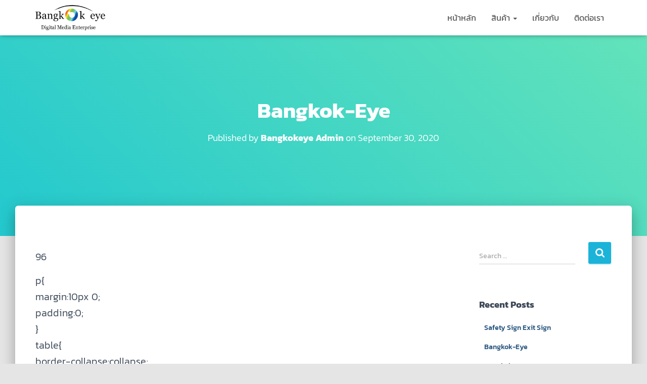

--- FILE ---
content_type: text/html; charset=UTF-8
request_url: http://bangkok-eye.com/bangkok-eye-15/
body_size: 20660
content:
<!DOCTYPE html>
<html lang="en-US">

<head>
	<meta charset='UTF-8'>
	<meta name="viewport" content="width=device-width, initial-scale=1">
	<link rel="profile" href="http://gmpg.org/xfn/11">
			<link rel="pingback" href="http://bangkok-eye.com/xmlrpc.php">
		<title>Bangkok-Eye &#8211; Bangkok-Eye</title>
<meta name='robots' content='max-image-preview:large' />

<link rel='dns-prefetch' href='//s.w.org' />

<link rel="alternate" type="application/rss+xml" title="Bangkok-Eye &raquo; Feed" href="https://bangkok-eye.com/feed/" />
<link rel="alternate" type="application/rss+xml" title="Bangkok-Eye &raquo; Comments Feed" href="https://bangkok-eye.com/comments/feed/" />
<link rel="alternate" type="application/rss+xml" title="Bangkok-Eye &raquo; Bangkok-Eye Comments Feed" href="https://bangkok-eye.com/bangkok-eye-15/feed/" />
<script type="text/javascript">
window._wpemojiSettings = {"baseUrl":"https:\/\/s.w.org\/images\/core\/emoji\/14.0.0\/72x72\/","ext":".png","svgUrl":"https:\/\/s.w.org\/images\/core\/emoji\/14.0.0\/svg\/","svgExt":".svg","source":{"concatemoji":"http:\/\/bangkok-eye.com\/wp-includes\/js\/wp-emoji-release.min.js?ver=6.0.11"}};
/*! This file is auto-generated */
!function(e,a,t){var n,r,o,i=a.createElement("canvas"),p=i.getContext&&i.getContext("2d");function s(e,t){var a=String.fromCharCode,e=(p.clearRect(0,0,i.width,i.height),p.fillText(a.apply(this,e),0,0),i.toDataURL());return p.clearRect(0,0,i.width,i.height),p.fillText(a.apply(this,t),0,0),e===i.toDataURL()}function c(e){var t=a.createElement("script");t.src=e,t.defer=t.type="text/javascript",a.getElementsByTagName("head")[0].appendChild(t)}for(o=Array("flag","emoji"),t.supports={everything:!0,everythingExceptFlag:!0},r=0;r<o.length;r++)t.supports[o[r]]=function(e){if(!p||!p.fillText)return!1;switch(p.textBaseline="top",p.font="600 32px Arial",e){case"flag":return s([127987,65039,8205,9895,65039],[127987,65039,8203,9895,65039])?!1:!s([55356,56826,55356,56819],[55356,56826,8203,55356,56819])&&!s([55356,57332,56128,56423,56128,56418,56128,56421,56128,56430,56128,56423,56128,56447],[55356,57332,8203,56128,56423,8203,56128,56418,8203,56128,56421,8203,56128,56430,8203,56128,56423,8203,56128,56447]);case"emoji":return!s([129777,127995,8205,129778,127999],[129777,127995,8203,129778,127999])}return!1}(o[r]),t.supports.everything=t.supports.everything&&t.supports[o[r]],"flag"!==o[r]&&(t.supports.everythingExceptFlag=t.supports.everythingExceptFlag&&t.supports[o[r]]);t.supports.everythingExceptFlag=t.supports.everythingExceptFlag&&!t.supports.flag,t.DOMReady=!1,t.readyCallback=function(){t.DOMReady=!0},t.supports.everything||(n=function(){t.readyCallback()},a.addEventListener?(a.addEventListener("DOMContentLoaded",n,!1),e.addEventListener("load",n,!1)):(e.attachEvent("onload",n),a.attachEvent("onreadystatechange",function(){"complete"===a.readyState&&t.readyCallback()})),(e=t.source||{}).concatemoji?c(e.concatemoji):e.wpemoji&&e.twemoji&&(c(e.twemoji),c(e.wpemoji)))}(window,document,window._wpemojiSettings);
</script>
<style type="text/css">
img.wp-smiley,
img.emoji {
	display: inline !important;
	border: none !important;
	box-shadow: none !important;
	height: 1em !important;
	width: 1em !important;
	margin: 0 0.07em !important;
	vertical-align: -0.1em !important;
	background: none !important;
	padding: 0 !important;
}
</style>
	<link rel='stylesheet' id='bootstrap-css'  href='http://bangkok-eye.com/wp-content/themes/hestia/assets/bootstrap/css/bootstrap.min.css?ver=1.0.2' type='text/css' media='all' />
<link rel='stylesheet' id='hestia-font-sizes-css'  href='http://bangkok-eye.com/wp-content/themes/hestia/assets/css/font-sizes.min.css?ver=3.0.22' type='text/css' media='all' />
<link rel='stylesheet' id='wp-block-library-css'  href='http://bangkok-eye.com/wp-includes/css/dist/block-library/style.min.css?ver=6.0.11' type='text/css' media='all' />
<link rel='stylesheet' id='wpforms-gutenberg-form-selector-css'  href='http://bangkok-eye.com/wp-content/plugins/wpforms-lite/assets/css/wpforms-full.min.css?ver=1.7.4.2' type='text/css' media='all' />
<style id='global-styles-inline-css' type='text/css'>
body{--wp--preset--color--black: #000000;--wp--preset--color--cyan-bluish-gray: #abb8c3;--wp--preset--color--white: #ffffff;--wp--preset--color--pale-pink: #f78da7;--wp--preset--color--vivid-red: #cf2e2e;--wp--preset--color--luminous-vivid-orange: #ff6900;--wp--preset--color--luminous-vivid-amber: #fcb900;--wp--preset--color--light-green-cyan: #7bdcb5;--wp--preset--color--vivid-green-cyan: #00d084;--wp--preset--color--pale-cyan-blue: #8ed1fc;--wp--preset--color--vivid-cyan-blue: #0693e3;--wp--preset--color--vivid-purple: #9b51e0;--wp--preset--color--accent: #1cb3d8;--wp--preset--color--background-color: #E5E5E5;--wp--preset--color--header-gradient: #23c8ce;--wp--preset--gradient--vivid-cyan-blue-to-vivid-purple: linear-gradient(135deg,rgba(6,147,227,1) 0%,rgb(155,81,224) 100%);--wp--preset--gradient--light-green-cyan-to-vivid-green-cyan: linear-gradient(135deg,rgb(122,220,180) 0%,rgb(0,208,130) 100%);--wp--preset--gradient--luminous-vivid-amber-to-luminous-vivid-orange: linear-gradient(135deg,rgba(252,185,0,1) 0%,rgba(255,105,0,1) 100%);--wp--preset--gradient--luminous-vivid-orange-to-vivid-red: linear-gradient(135deg,rgba(255,105,0,1) 0%,rgb(207,46,46) 100%);--wp--preset--gradient--very-light-gray-to-cyan-bluish-gray: linear-gradient(135deg,rgb(238,238,238) 0%,rgb(169,184,195) 100%);--wp--preset--gradient--cool-to-warm-spectrum: linear-gradient(135deg,rgb(74,234,220) 0%,rgb(151,120,209) 20%,rgb(207,42,186) 40%,rgb(238,44,130) 60%,rgb(251,105,98) 80%,rgb(254,248,76) 100%);--wp--preset--gradient--blush-light-purple: linear-gradient(135deg,rgb(255,206,236) 0%,rgb(152,150,240) 100%);--wp--preset--gradient--blush-bordeaux: linear-gradient(135deg,rgb(254,205,165) 0%,rgb(254,45,45) 50%,rgb(107,0,62) 100%);--wp--preset--gradient--luminous-dusk: linear-gradient(135deg,rgb(255,203,112) 0%,rgb(199,81,192) 50%,rgb(65,88,208) 100%);--wp--preset--gradient--pale-ocean: linear-gradient(135deg,rgb(255,245,203) 0%,rgb(182,227,212) 50%,rgb(51,167,181) 100%);--wp--preset--gradient--electric-grass: linear-gradient(135deg,rgb(202,248,128) 0%,rgb(113,206,126) 100%);--wp--preset--gradient--midnight: linear-gradient(135deg,rgb(2,3,129) 0%,rgb(40,116,252) 100%);--wp--preset--duotone--dark-grayscale: url('#wp-duotone-dark-grayscale');--wp--preset--duotone--grayscale: url('#wp-duotone-grayscale');--wp--preset--duotone--purple-yellow: url('#wp-duotone-purple-yellow');--wp--preset--duotone--blue-red: url('#wp-duotone-blue-red');--wp--preset--duotone--midnight: url('#wp-duotone-midnight');--wp--preset--duotone--magenta-yellow: url('#wp-duotone-magenta-yellow');--wp--preset--duotone--purple-green: url('#wp-duotone-purple-green');--wp--preset--duotone--blue-orange: url('#wp-duotone-blue-orange');--wp--preset--font-size--small: 13px;--wp--preset--font-size--medium: 20px;--wp--preset--font-size--large: 36px;--wp--preset--font-size--x-large: 42px;}.has-black-color{color: var(--wp--preset--color--black) !important;}.has-cyan-bluish-gray-color{color: var(--wp--preset--color--cyan-bluish-gray) !important;}.has-white-color{color: var(--wp--preset--color--white) !important;}.has-pale-pink-color{color: var(--wp--preset--color--pale-pink) !important;}.has-vivid-red-color{color: var(--wp--preset--color--vivid-red) !important;}.has-luminous-vivid-orange-color{color: var(--wp--preset--color--luminous-vivid-orange) !important;}.has-luminous-vivid-amber-color{color: var(--wp--preset--color--luminous-vivid-amber) !important;}.has-light-green-cyan-color{color: var(--wp--preset--color--light-green-cyan) !important;}.has-vivid-green-cyan-color{color: var(--wp--preset--color--vivid-green-cyan) !important;}.has-pale-cyan-blue-color{color: var(--wp--preset--color--pale-cyan-blue) !important;}.has-vivid-cyan-blue-color{color: var(--wp--preset--color--vivid-cyan-blue) !important;}.has-vivid-purple-color{color: var(--wp--preset--color--vivid-purple) !important;}.has-black-background-color{background-color: var(--wp--preset--color--black) !important;}.has-cyan-bluish-gray-background-color{background-color: var(--wp--preset--color--cyan-bluish-gray) !important;}.has-white-background-color{background-color: var(--wp--preset--color--white) !important;}.has-pale-pink-background-color{background-color: var(--wp--preset--color--pale-pink) !important;}.has-vivid-red-background-color{background-color: var(--wp--preset--color--vivid-red) !important;}.has-luminous-vivid-orange-background-color{background-color: var(--wp--preset--color--luminous-vivid-orange) !important;}.has-luminous-vivid-amber-background-color{background-color: var(--wp--preset--color--luminous-vivid-amber) !important;}.has-light-green-cyan-background-color{background-color: var(--wp--preset--color--light-green-cyan) !important;}.has-vivid-green-cyan-background-color{background-color: var(--wp--preset--color--vivid-green-cyan) !important;}.has-pale-cyan-blue-background-color{background-color: var(--wp--preset--color--pale-cyan-blue) !important;}.has-vivid-cyan-blue-background-color{background-color: var(--wp--preset--color--vivid-cyan-blue) !important;}.has-vivid-purple-background-color{background-color: var(--wp--preset--color--vivid-purple) !important;}.has-black-border-color{border-color: var(--wp--preset--color--black) !important;}.has-cyan-bluish-gray-border-color{border-color: var(--wp--preset--color--cyan-bluish-gray) !important;}.has-white-border-color{border-color: var(--wp--preset--color--white) !important;}.has-pale-pink-border-color{border-color: var(--wp--preset--color--pale-pink) !important;}.has-vivid-red-border-color{border-color: var(--wp--preset--color--vivid-red) !important;}.has-luminous-vivid-orange-border-color{border-color: var(--wp--preset--color--luminous-vivid-orange) !important;}.has-luminous-vivid-amber-border-color{border-color: var(--wp--preset--color--luminous-vivid-amber) !important;}.has-light-green-cyan-border-color{border-color: var(--wp--preset--color--light-green-cyan) !important;}.has-vivid-green-cyan-border-color{border-color: var(--wp--preset--color--vivid-green-cyan) !important;}.has-pale-cyan-blue-border-color{border-color: var(--wp--preset--color--pale-cyan-blue) !important;}.has-vivid-cyan-blue-border-color{border-color: var(--wp--preset--color--vivid-cyan-blue) !important;}.has-vivid-purple-border-color{border-color: var(--wp--preset--color--vivid-purple) !important;}.has-vivid-cyan-blue-to-vivid-purple-gradient-background{background: var(--wp--preset--gradient--vivid-cyan-blue-to-vivid-purple) !important;}.has-light-green-cyan-to-vivid-green-cyan-gradient-background{background: var(--wp--preset--gradient--light-green-cyan-to-vivid-green-cyan) !important;}.has-luminous-vivid-amber-to-luminous-vivid-orange-gradient-background{background: var(--wp--preset--gradient--luminous-vivid-amber-to-luminous-vivid-orange) !important;}.has-luminous-vivid-orange-to-vivid-red-gradient-background{background: var(--wp--preset--gradient--luminous-vivid-orange-to-vivid-red) !important;}.has-very-light-gray-to-cyan-bluish-gray-gradient-background{background: var(--wp--preset--gradient--very-light-gray-to-cyan-bluish-gray) !important;}.has-cool-to-warm-spectrum-gradient-background{background: var(--wp--preset--gradient--cool-to-warm-spectrum) !important;}.has-blush-light-purple-gradient-background{background: var(--wp--preset--gradient--blush-light-purple) !important;}.has-blush-bordeaux-gradient-background{background: var(--wp--preset--gradient--blush-bordeaux) !important;}.has-luminous-dusk-gradient-background{background: var(--wp--preset--gradient--luminous-dusk) !important;}.has-pale-ocean-gradient-background{background: var(--wp--preset--gradient--pale-ocean) !important;}.has-electric-grass-gradient-background{background: var(--wp--preset--gradient--electric-grass) !important;}.has-midnight-gradient-background{background: var(--wp--preset--gradient--midnight) !important;}.has-small-font-size{font-size: var(--wp--preset--font-size--small) !important;}.has-medium-font-size{font-size: var(--wp--preset--font-size--medium) !important;}.has-large-font-size{font-size: var(--wp--preset--font-size--large) !important;}.has-x-large-font-size{font-size: var(--wp--preset--font-size--x-large) !important;}
</style>
<link rel='stylesheet' id='wpforms-full-css'  href='http://bangkok-eye.com/wp-content/plugins/wpforms-lite/assets/css/wpforms-full.min.css?ver=1.7.4.2' type='text/css' media='all' />
<link rel='stylesheet' id='f54f79baf-css'  href='https://bangkok-eye.com/wp-content/uploads/essential-addons-elementor/734e5f942.min.css?ver=1768914215' type='text/css' media='all' />
<link rel='stylesheet' id='hestia_style-css'  href='http://bangkok-eye.com/wp-content/themes/hestia/style.min.css?ver=3.0.22' type='text/css' media='all' />
<style id='hestia_style-inline-css' type='text/css'>

			div.wpforms-container-full .wpforms-form div.wpforms-field input.wpforms-error {
				border: none;
			}
			div.wpforms-container .wpforms-form input[type=date],
			div.wpforms-container .wpforms-form input[type=datetime],
			div.wpforms-container .wpforms-form input[type=datetime-local],
			div.wpforms-container .wpforms-form input[type=email],
			div.wpforms-container .wpforms-form input[type=month],
			div.wpforms-container .wpforms-form input[type=number],
			div.wpforms-container .wpforms-form input[type=password],
			div.wpforms-container .wpforms-form input[type=range],
			div.wpforms-container .wpforms-form input[type=search],
			div.wpforms-container .wpforms-form input[type=tel],
			div.wpforms-container .wpforms-form input[type=text],
			div.wpforms-container .wpforms-form input[type=time],
			div.wpforms-container .wpforms-form input[type=url],
			div.wpforms-container .wpforms-form input[type=week],
			div.wpforms-container .wpforms-form select,
			div.wpforms-container .wpforms-form textarea, .nf-form-cont input:not([type=button]),
			div.wpforms-container .wpforms-form .form-group.is-focused .form-control {
			  box-shadow: none;
			}
			
			div.wpforms-container .wpforms-form input[type=date],
			div.wpforms-container .wpforms-form input[type=datetime],
			div.wpforms-container .wpforms-form input[type=datetime-local],
			div.wpforms-container .wpforms-form input[type=email],
			div.wpforms-container .wpforms-form input[type=month],
			div.wpforms-container .wpforms-form input[type=number],
			div.wpforms-container .wpforms-form input[type=password],
			div.wpforms-container .wpforms-form input[type=range],
			div.wpforms-container .wpforms-form input[type=search],
			div.wpforms-container .wpforms-form input[type=tel],
			div.wpforms-container .wpforms-form input[type=text],
			div.wpforms-container .wpforms-form input[type=time],
			div.wpforms-container .wpforms-form input[type=url],
			div.wpforms-container .wpforms-form input[type=week],
			div.wpforms-container .wpforms-form select,
			div.wpforms-container .wpforms-form textarea, .nf-form-cont input:not([type=button]){
				background-image: linear-gradient(#9c27b0, #9c27b0), linear-gradient(#d2d2d2, #d2d2d2);
				float: none;
				border: 0;
				border-radius: 0;
				background-color: transparent;
				background-repeat: no-repeat;
				background-position: center bottom, center calc(100% - 1px);
				background-size: 0 2px, 100% 1px;
				font-weight: 400;
				transition: background 0s ease-out;
			}
			
			div.wpforms-container .wpforms-form .form-group.is-focused .form-control{
				outline: none;
				background-size: 100% 2px,100% 1px;
				transition-duration: 0.3s;
			}
			
			/* Compatibility with WPForms */
			div.wpforms-container .wpforms-form input[type=date].form-control,
			div.wpforms-container .wpforms-form input[type=datetime].form-control,
			div.wpforms-container .wpforms-form input[type=datetime-local].form-control,
			div.wpforms-container .wpforms-form input[type=email].form-control,
			div.wpforms-container .wpforms-form input[type=month].form-control,
			div.wpforms-container .wpforms-form input[type=number].form-control,
			div.wpforms-container .wpforms-form input[type=password].form-control,
			div.wpforms-container .wpforms-form input[type=range].form-control,
			div.wpforms-container .wpforms-form input[type=search].form-control,
			div.wpforms-container .wpforms-form input[type=tel].form-control,
			div.wpforms-container .wpforms-form input[type=text].form-control,
			div.wpforms-container .wpforms-form input[type=time].form-control,
			div.wpforms-container .wpforms-form input[type=url].form-control,
			div.wpforms-container .wpforms-form input[type=week].form-control,
			div.wpforms-container .wpforms-form select.form-control,
			div.wpforms-container .wpforms-form textarea.form-control {
			  border: none;
			  padding: 7px 0;
			  font-size: 14px;
			}
			div.wpforms-container .wpforms-form .wpforms-field-select select {
			  border-radius: 3px;
			}
			div.wpforms-container .wpforms-form .wpforms-field-number input[type=number] {
			  background-image: none;
			  border-radius: 3px;
			}
			div.wpforms-container .wpforms-form button[type=submit].wpforms-submit,
			div.wpforms-container .wpforms-form button[type=submit].wpforms-submit:hover {
			  color: #ffffff;
			  border: none;
			}
			
			.home div.wpforms-container-full .wpforms-form {
			  margin-left: 15px;
			  margin-right: 15px;
			}
			
			div.wpforms-container-full .wpforms-form .wpforms-field {
			  padding: 0 0 24px 0 !important;
			}
			div.wpforms-container-full .wpforms-form .wpforms-submit-container {
			  text-align: right;
			}
			div.wpforms-container-full .wpforms-form .wpforms-submit-container button {
			  text-transform: uppercase;
			}
			div.wpforms-container-full .wpforms-form textarea {
			  border: none !important;
			}
			div.wpforms-container-full .wpforms-form textarea:focus {
			  border-width: 0 0 0 0 !important;
			}
			
			.home div.wpforms-container .wpforms-form textarea {
			  background-image: linear-gradient(#9c27b0, #9c27b0), linear-gradient(#d2d2d2, #d2d2d2);
			  background-color: transparent;
			  background-repeat: no-repeat;
			  background-position: center bottom, center calc(100% - 1px);
			  background-size: 0 2px, 100% 1px;
			}
			
			/* WPForms media queries for front page and mobile*/
			@media only screen and (max-width: 768px) {
			  .wpforms-container-full .wpforms-form .wpforms-one-half, .wpforms-container-full .wpforms-form button {
			    width: 100% !important;
			    margin-left: 0 !important;
			  }
			  .wpforms-container-full .wpforms-form .wpforms-submit-container {
			    text-align: center;
			  }
			}
			
			div.wpforms-container .wpforms-form input:focus,
			div.wpforms-container .wpforms-form select:focus {
			  border: none;
			}
		
		.elementor-page .hestia-about > .container {
		  width: 100%;
		}
		.elementor-page .pagebuilder-section {
		  padding: 0;
		}
		.elementor-page .title-in-content, .elementor-page .image-in-page {
		  display: none;
		}
		
		.home.elementor-page .main-raised > section.hestia-about {
		  overflow: visible;
		}
		
		.elementor-editor-active .navbar {
		  pointer-events: none;
		}
		
		.elementor-editor-active #elementor.elementor-edit-mode .elementor-element-overlay {
		  z-index: 1000000;
		}
		
		.elementor-page.page-template-template-fullwidth .blog-post-wrapper > .container {
		  width: 100%;
		}
		.elementor-page.page-template-template-fullwidth .blog-post-wrapper > .container .col-md-12 {
		  padding: 0;
		}
		.elementor-page.page-template-template-fullwidth article.section {
		  padding: 0;
		}

		.elementor-text-editor p, 
		.elementor-text-editor h1, 
		.elementor-text-editor h2, 
		.elementor-text-editor h3, 
		.elementor-text-editor h4, 
		.elementor-text-editor h5, 
		.elementor-text-editor h6 {
		  font-size: inherit;
		}
.hestia-top-bar, .hestia-top-bar .widget.widget_shopping_cart .cart_list {
			background-color: #363537
		}
		.hestia-top-bar .widget .label-floating input[type=search]:-webkit-autofill {
			-webkit-box-shadow: inset 0 0 0px 9999px #363537
		}.hestia-top-bar, .hestia-top-bar .widget .label-floating input[type=search], .hestia-top-bar .widget.widget_search form.form-group:before, .hestia-top-bar .widget.widget_product_search form.form-group:before, .hestia-top-bar .widget.widget_shopping_cart:before {
			color: #ffffff
		} 
		.hestia-top-bar .widget .label-floating input[type=search]{
			-webkit-text-fill-color:#ffffff !important 
		}
		.hestia-top-bar div.widget.widget_shopping_cart:before, .hestia-top-bar .widget.widget_product_search form.form-group:before, .hestia-top-bar .widget.widget_search form.form-group:before{
			background-color: #ffffff
		}.hestia-top-bar a, .hestia-top-bar .top-bar-nav li a {
			color: #ffffff
		}
		.hestia-top-bar ul li a[href*="mailto:"]:before, .hestia-top-bar ul li a[href*="tel:"]:before{
			background-color: #ffffff
		}
		.hestia-top-bar a:hover, .hestia-top-bar .top-bar-nav li a:hover {
			color: #eeeeee
		}
		.hestia-top-bar ul li:hover a[href*="mailto:"]:before, .hestia-top-bar ul li:hover a[href*="tel:"]:before{
			background-color: #eeeeee
		}
		

		a,
		.navbar .dropdown-menu li:hover > a,
		.navbar .dropdown-menu li:focus > a,
		.navbar .dropdown-menu li:active > a,
		.navbar .navbar-nav > li .dropdown-menu li:hover > a,
		body:not(.home) .navbar-default .navbar-nav > .active:not(.btn) > a,
		body:not(.home) .navbar-default .navbar-nav > .active:not(.btn) > a:hover,
		body:not(.home) .navbar-default .navbar-nav > .active:not(.btn) > a:focus,
		a:hover,
		.card-blog a.moretag:hover,
		.card-blog a.more-link:hover,
		.widget a:hover,
		.has-text-color.has-accent-color,
		p.has-text-color a {
		    color:#1cb3d8;
		}
		
		.svg-text-color{
			fill:#1cb3d8;
		}
		
		.pagination span.current, .pagination span.current:focus, .pagination span.current:hover {
			border-color:#1cb3d8
		}
		
		button,
		button:hover,
		.woocommerce .track_order button[type="submit"],
		.woocommerce .track_order button[type="submit"]:hover,
		div.wpforms-container .wpforms-form button[type=submit].wpforms-submit,
		div.wpforms-container .wpforms-form button[type=submit].wpforms-submit:hover,
		input[type="button"],
		input[type="button"]:hover,
		input[type="submit"],
		input[type="submit"]:hover,
		input#searchsubmit,
		.pagination span.current,
		.pagination span.current:focus,
		.pagination span.current:hover,
		.btn.btn-primary,
		.btn.btn-primary:link,
		.btn.btn-primary:hover,
		.btn.btn-primary:focus,
		.btn.btn-primary:active,
		.btn.btn-primary.active,
		.btn.btn-primary.active:focus,
		.btn.btn-primary.active:hover,
		.btn.btn-primary:active:hover,
		.btn.btn-primary:active:focus,
		.btn.btn-primary:active:hover,
		.hestia-sidebar-open.btn.btn-rose,
		.hestia-sidebar-close.btn.btn-rose,
		.hestia-sidebar-open.btn.btn-rose:hover,
		.hestia-sidebar-close.btn.btn-rose:hover,
		.hestia-sidebar-open.btn.btn-rose:focus,
		.hestia-sidebar-close.btn.btn-rose:focus,
		.label.label-primary,
		.hestia-work .portfolio-item:nth-child(6n+1) .label,
		.nav-cart .nav-cart-content .widget .buttons .button,
		.has-accent-background-color[class*="has-background"] {
		    background-color: #1cb3d8;
		}
		
		@media (max-width: 768px) {
	
			.navbar-default .navbar-nav>li>a:hover,
			.navbar-default .navbar-nav>li>a:focus,
			.navbar .navbar-nav .dropdown .dropdown-menu li a:hover,
			.navbar .navbar-nav .dropdown .dropdown-menu li a:focus,
			.navbar button.navbar-toggle:hover,
			.navbar .navbar-nav li:hover > a i {
			    color: #1cb3d8;
			}
		}
		
		body:not(.woocommerce-page) button:not([class^="fl-"]):not(.hestia-scroll-to-top):not(.navbar-toggle):not(.close),
		body:not(.woocommerce-page) .button:not([class^="fl-"]):not(hestia-scroll-to-top):not(.navbar-toggle):not(.add_to_cart_button):not(.product_type_grouped):not(.product_type_external),
		div.wpforms-container .wpforms-form button[type=submit].wpforms-submit,
		input[type="submit"],
		input[type="button"],
		.btn.btn-primary,
		.widget_product_search button[type="submit"],
		.hestia-sidebar-open.btn.btn-rose,
		.hestia-sidebar-close.btn.btn-rose,
		.everest-forms button[type=submit].everest-forms-submit-button {
		    -webkit-box-shadow: 0 2px 2px 0 rgba(28,179,216,0.14),0 3px 1px -2px rgba(28,179,216,0.2),0 1px 5px 0 rgba(28,179,216,0.12);
		    box-shadow: 0 2px 2px 0 rgba(28,179,216,0.14),0 3px 1px -2px rgba(28,179,216,0.2),0 1px 5px 0 rgba(28,179,216,0.12);
		}
		
		.card .header-primary, .card .content-primary,
		.everest-forms button[type=submit].everest-forms-submit-button {
		    background: #1cb3d8;
		}
		
		body:not(.woocommerce-page) .button:not([class^="fl-"]):not(.hestia-scroll-to-top):not(.navbar-toggle):not(.add_to_cart_button):hover,
		body:not(.woocommerce-page) button:not([class^="fl-"]):not(.hestia-scroll-to-top):not(.navbar-toggle):not(.close):hover,
		div.wpforms-container .wpforms-form button[type=submit].wpforms-submit:hover,
		input[type="submit"]:hover,
		input[type="button"]:hover,
		input#searchsubmit:hover,
		.widget_product_search button[type="submit"]:hover,
		.pagination span.current,
		.btn.btn-primary:hover,
		.btn.btn-primary:focus,
		.btn.btn-primary:active,
		.btn.btn-primary.active,
		.btn.btn-primary:active:focus,
		.btn.btn-primary:active:hover,
		.hestia-sidebar-open.btn.btn-rose:hover,
		.hestia-sidebar-close.btn.btn-rose:hover,
		.pagination span.current:hover,
		.everest-forms button[type=submit].everest-forms-submit-button:hover,
 		.everest-forms button[type=submit].everest-forms-submit-button:focus,
 		.everest-forms button[type=submit].everest-forms-submit-button:active {
			-webkit-box-shadow: 0 14px 26px -12px rgba(28,179,216,0.42),0 4px 23px 0 rgba(0,0,0,0.12),0 8px 10px -5px rgba(28,179,216,0.2);
		    box-shadow: 0 14px 26px -12px rgba(28,179,216,0.42),0 4px 23px 0 rgba(0,0,0,0.12),0 8px 10px -5px rgba(28,179,216,0.2);
			color: #fff;
		}
		
		.form-group.is-focused .form-control {
			background-image: -webkit-gradient(linear,left top, left bottom,from(#1cb3d8),to(#1cb3d8)),-webkit-gradient(linear,left top, left bottom,from(#d2d2d2),to(#d2d2d2));
			background-image: -webkit-linear-gradient(linear,left top, left bottom,from(#1cb3d8),to(#1cb3d8)),-webkit-linear-gradient(linear,left top, left bottom,from(#d2d2d2),to(#d2d2d2));
			background-image: linear-gradient(linear,left top, left bottom,from(#1cb3d8),to(#1cb3d8)),linear-gradient(linear,left top, left bottom,from(#d2d2d2),to(#d2d2d2));
		}
		
		.navbar:not(.navbar-transparent) li:not(.btn):hover > a,
		.navbar li.on-section:not(.btn) > a,
		.navbar.full-screen-menu.navbar-transparent li:not(.btn):hover > a,
		.navbar.full-screen-menu .navbar-toggle:hover,
		.navbar:not(.navbar-transparent) .nav-cart:hover,
		.navbar:not(.navbar-transparent) .hestia-toggle-search:hover {
				color:#1cb3d8
		}
		
			.header-filter-gradient {
				background: linear-gradient(45deg, rgba(35,200,206,1) 0%, rgb(101,228,185) 100%);
			}
			.has-text-color.has-header-gradient-color { color: #23c8ce; }
			.has-header-gradient-background-color[class*="has-background"] { background-color: #23c8ce; }
			
		.has-text-color.has-background-color-color { color: #E5E5E5; }
		.has-background-color-background-color[class*="has-background"] { background-color: #E5E5E5; }
		
.btn.btn-primary:not(.colored-button):not(.btn-left):not(.btn-right):not(.btn-just-icon):not(.menu-item), input[type="submit"]:not(.search-submit), body:not(.woocommerce-account) .woocommerce .button.woocommerce-Button, .woocommerce .product button.button, .woocommerce .product button.button.alt, .woocommerce .product #respond input#submit, .woocommerce-cart .blog-post .woocommerce .cart-collaterals .cart_totals .checkout-button, .woocommerce-checkout #payment #place_order, .woocommerce-account.woocommerce-page button.button, .woocommerce .track_order button[type="submit"], .nav-cart .nav-cart-content .widget .buttons .button, .woocommerce a.button.wc-backward, body.woocommerce .wccm-catalog-item a.button, body.woocommerce a.wccm-button.button, form.woocommerce-form-coupon button.button, div.wpforms-container .wpforms-form button[type=submit].wpforms-submit, div.woocommerce a.button.alt, div.woocommerce table.my_account_orders .button, .btn.colored-button, .btn.btn-left, .btn.btn-right, .btn:not(.colored-button):not(.btn-left):not(.btn-right):not(.btn-just-icon):not(.menu-item):not(.hestia-sidebar-open):not(.hestia-sidebar-close){ padding-top:15px;  padding-bottom:15px;  padding-left:33px;  padding-right:33px; }
.btn.btn-primary:not(.colored-button):not(.btn-left):not(.btn-right):not(.btn-just-icon):not(.menu-item), input[type="submit"]:not(.search-submit), body:not(.woocommerce-account) .woocommerce .button.woocommerce-Button, .woocommerce .product button.button, .woocommerce .product button.button.alt, .woocommerce .product #respond input#submit, .woocommerce-cart .blog-post .woocommerce .cart-collaterals .cart_totals .checkout-button, .woocommerce-checkout #payment #place_order, .woocommerce-account.woocommerce-page button.button, .woocommerce .track_order button[type="submit"], .nav-cart .nav-cart-content .widget .buttons .button, .woocommerce a.button.wc-backward, body.woocommerce .wccm-catalog-item a.button, body.woocommerce a.wccm-button.button, form.woocommerce-form-coupon button.button, div.wpforms-container .wpforms-form button[type=submit].wpforms-submit, div.woocommerce a.button.alt, div.woocommerce table.my_account_orders .button, input[type="submit"].search-submit, .hestia-view-cart-wrapper .added_to_cart.wc-forward, .woocommerce-product-search button, .woocommerce-cart .actions .button, #secondary div[id^=woocommerce_price_filter] .button, .woocommerce div[id^=woocommerce_widget_cart].widget .buttons .button, .searchform input[type=submit], .searchform button, .search-form:not(.media-toolbar-primary) input[type=submit], .search-form:not(.media-toolbar-primary) button, .woocommerce-product-search input[type=submit], .btn.colored-button, .btn.btn-left, .btn.btn-right, .btn:not(.colored-button):not(.btn-left):not(.btn-right):not(.btn-just-icon):not(.menu-item):not(.hestia-sidebar-open):not(.hestia-sidebar-close){border-radius:3px;}
h1, h2, h3, h4, h5, h6, .hestia-title, .hestia-title.title-in-content, p.meta-in-content , .info-title, .card-title,
		.page-header.header-small .hestia-title, .page-header.header-small .title, .widget h5, .hestia-title,
		.title, .footer-brand, .footer-big h4, .footer-big h5, .media .media-heading,
		.carousel h1.hestia-title, .carousel h2.title,
		.carousel span.sub-title, .hestia-about h1, .hestia-about h2, .hestia-about h3, .hestia-about h4, .hestia-about h5 {
			font-family: Kanit;
		}
		body, ul, .tooltip-inner {
			font-family: Kanit;
		}
@media (min-width: 769px){
			.page-header.header-small .hestia-title,
			.page-header.header-small .title,
			h1.hestia-title.title-in-content,
			.main article.section .has-title-font-size {
				font-size: 42px;
			}}@media (max-width: 768px){
			.page-header.header-small .hestia-title,
			.page-header.header-small .title,
			h1.hestia-title.title-in-content,
			.main article.section .has-title-font-size {
				font-size: 26px;
			}}@media (max-width: 480px){
			.page-header.header-small .hestia-title,
			.page-header.header-small .title,
			h1.hestia-title.title-in-content,
			.main article.section .has-title-font-size {
				font-size: 26px;
			}}@media (min-width: 769px){.single-post-wrap, .page-content-wrap, .single-post-wrap ul, .page-content-wrap ul, .single-post-wrap ol, .page-content-wrap ol, .single-post-wrap dl, .page-content-wrap dl, .single-post-wrap table, .page-content-wrap table, .page-template-template-fullwidth article, .main article.section .has-body-font-size {
		font-size: 20px;
		}}@media (min-width: 769px){
		section.hestia-team p.card-description,
		section.hestia-pricing p.text-gray,
		section.hestia-testimonials p.card-description,
		section.hestia-blogs p.card-description,
		.section.related-posts p.card-description,
		.hestia-contact p,
		section.hestia-features .hestia-info p,
		section.hestia-shop .card-description p{
			font-size: 14px;
		}
		section.hestia-shop h6.category,
		section.hestia-work .label-primary,
		section.hestia-team h6.category,
		section.hestia-pricing .card-pricing h6.category,
		section.hestia-testimonials h6.category,
		section.hestia-blogs h6.category,
		.section.related-posts h6.category{
			font-size: 12px;
		}}
</style>
<link rel='stylesheet' id='hestia-google-font-kanit-css'  href='https://bangkok-eye.com/wp-content/uploads/omgf/hestia-google-font-kanit/hestia-google-font-kanit.css?ver=1656405897' type='text/css' media='all' />
<link rel='stylesheet' id='olympus-google-fonts-css'  href='https://bangkok-eye.com/wp-content/uploads/omgf/olympus-google-fonts/olympus-google-fonts.css?ver=1656405897' type='text/css' media='all' />
<script type='text/javascript' src='http://bangkok-eye.com/wp-includes/js/jquery/jquery.min.js?ver=3.6.0' id='jquery-core-js'></script>
<script type='text/javascript' src='http://bangkok-eye.com/wp-includes/js/jquery/jquery-migrate.min.js?ver=3.3.2' id='jquery-migrate-js'></script>
<link rel="https://api.w.org/" href="https://bangkok-eye.com/wp-json/" /><link rel="alternate" type="application/json" href="https://bangkok-eye.com/wp-json/wp/v2/posts/586" /><link rel="EditURI" type="application/rsd+xml" title="RSD" href="https://bangkok-eye.com/xmlrpc.php?rsd" />
<link rel="wlwmanifest" type="application/wlwmanifest+xml" href="http://bangkok-eye.com/wp-includes/wlwmanifest.xml" /> 
<meta name="generator" content="WordPress 6.0.11" />
<link rel="canonical" href="https://bangkok-eye.com/bangkok-eye-15/" />
<link rel='shortlink' href='https://bangkok-eye.com/?p=586' />
<link rel="alternate" type="application/json+oembed" href="https://bangkok-eye.com/wp-json/oembed/1.0/embed?url=https%3A%2F%2Fbangkok-eye.com%2Fbangkok-eye-15%2F" />
<link rel="alternate" type="text/xml+oembed" href="https://bangkok-eye.com/wp-json/oembed/1.0/embed?url=https%3A%2F%2Fbangkok-eye.com%2Fbangkok-eye-15%2F&#038;format=xml" />
<style type="text/css">.recentcomments a{display:inline !important;padding:0 !important;margin:0 !important;}</style><link rel="icon" href="https://bangkok-eye.com/wp-content/uploads/2020/09/icon-150x150.png" sizes="32x32" />
<link rel="icon" href="https://bangkok-eye.com/wp-content/uploads/2020/09/icon.png" sizes="192x192" />
<link rel="apple-touch-icon" href="https://bangkok-eye.com/wp-content/uploads/2020/09/icon.png" />
<meta name="msapplication-TileImage" content="https://bangkok-eye.com/wp-content/uploads/2020/09/icon.png" />
		<style type="text/css" id="wp-custom-css">
			footer.footer.footer-black {
	background: #0064b3;
}
.navbar .navbar-nav>li>a {
 font-size:16px;
}
.navbar .dropdown-menu li>a {
 font-size: 16px;
}
.eael-advance-tabs .eael-tabs-nav>ul li {
 text-align: left;
}		</style>
			<!-- Fonts Plugin CSS - https://fontsplugin.com/ -->
	<style>
		:root {
--font-base: Kanit;
--font-headings: Kanit;
--font-input: Kanit;
}
body, #content, .entry-content, .post-content, .page-content, .post-excerpt, .entry-summary, .entry-excerpt, .widget-area, .widget, .sidebar, #sidebar, footer, .footer, #footer, .site-footer {
font-family: "Kanit";
 }
#site-title, .site-title, #site-title a, .site-title a, .entry-title, .entry-title a, h1, h2, h3, h4, h5, h6, .widget-title {
font-family: "Kanit";
 }
button, .button, input, select, textarea, .wp-block-button, .wp-block-button__link {
font-family: "Kanit";
 }
#site-title, .site-title, #site-title a, .site-title a, #site-logo, #site-logo a, #logo, #logo a, .logo, .logo a, .wp-block-site-title, .wp-block-site-title a {
font-family: "Kanit";
 }
#site-description, .site-description {
font-family: "Kanit";
 }
.menu, .page_item a, .menu-item a, .wp-block-navigation, .wp-block-navigation-item__content {
font-family: "Kanit";
 }
.entry-content, .entry-content p, .post-content, .page-content, .post-excerpt, .entry-summary, .entry-excerpt, .excerpt, .excerpt p, .type-post p, .type-page p {
font-family: "Kanit";
 }
.entry-content h1, .post-content h1, .page-content h1, #content h1, .single-post-wrap h1, .page-content-wrap h1 {
font-family: "Kanit";
 }
.entry-content h2, .post-content h2, .page-content h2, #content h2, .single-post-wrap h2, .page-content-wrap h2 {
font-family: "Kanit";
 }
.entry-content h3, .post-content h3, .page-content h3, #content h3, .single-post-wrap h3, .page-content-wrap h3 {
font-family: "Kanit";
 }
	</style>
	<!-- Fonts Plugin CSS -->
	</head>

<body class="post-template-default single single-post postid-586 single-format-standard wp-custom-logo blog-post header-layout-default elementor-default elementor-kit-40">
	<svg xmlns="http://www.w3.org/2000/svg" viewBox="0 0 0 0" width="0" height="0" focusable="false" role="none" style="visibility: hidden; position: absolute; left: -9999px; overflow: hidden;" ><defs><filter id="wp-duotone-dark-grayscale"><feColorMatrix color-interpolation-filters="sRGB" type="matrix" values=" .299 .587 .114 0 0 .299 .587 .114 0 0 .299 .587 .114 0 0 .299 .587 .114 0 0 " /><feComponentTransfer color-interpolation-filters="sRGB" ><feFuncR type="table" tableValues="0 0.49803921568627" /><feFuncG type="table" tableValues="0 0.49803921568627" /><feFuncB type="table" tableValues="0 0.49803921568627" /><feFuncA type="table" tableValues="1 1" /></feComponentTransfer><feComposite in2="SourceGraphic" operator="in" /></filter></defs></svg><svg xmlns="http://www.w3.org/2000/svg" viewBox="0 0 0 0" width="0" height="0" focusable="false" role="none" style="visibility: hidden; position: absolute; left: -9999px; overflow: hidden;" ><defs><filter id="wp-duotone-grayscale"><feColorMatrix color-interpolation-filters="sRGB" type="matrix" values=" .299 .587 .114 0 0 .299 .587 .114 0 0 .299 .587 .114 0 0 .299 .587 .114 0 0 " /><feComponentTransfer color-interpolation-filters="sRGB" ><feFuncR type="table" tableValues="0 1" /><feFuncG type="table" tableValues="0 1" /><feFuncB type="table" tableValues="0 1" /><feFuncA type="table" tableValues="1 1" /></feComponentTransfer><feComposite in2="SourceGraphic" operator="in" /></filter></defs></svg><svg xmlns="http://www.w3.org/2000/svg" viewBox="0 0 0 0" width="0" height="0" focusable="false" role="none" style="visibility: hidden; position: absolute; left: -9999px; overflow: hidden;" ><defs><filter id="wp-duotone-purple-yellow"><feColorMatrix color-interpolation-filters="sRGB" type="matrix" values=" .299 .587 .114 0 0 .299 .587 .114 0 0 .299 .587 .114 0 0 .299 .587 .114 0 0 " /><feComponentTransfer color-interpolation-filters="sRGB" ><feFuncR type="table" tableValues="0.54901960784314 0.98823529411765" /><feFuncG type="table" tableValues="0 1" /><feFuncB type="table" tableValues="0.71764705882353 0.25490196078431" /><feFuncA type="table" tableValues="1 1" /></feComponentTransfer><feComposite in2="SourceGraphic" operator="in" /></filter></defs></svg><svg xmlns="http://www.w3.org/2000/svg" viewBox="0 0 0 0" width="0" height="0" focusable="false" role="none" style="visibility: hidden; position: absolute; left: -9999px; overflow: hidden;" ><defs><filter id="wp-duotone-blue-red"><feColorMatrix color-interpolation-filters="sRGB" type="matrix" values=" .299 .587 .114 0 0 .299 .587 .114 0 0 .299 .587 .114 0 0 .299 .587 .114 0 0 " /><feComponentTransfer color-interpolation-filters="sRGB" ><feFuncR type="table" tableValues="0 1" /><feFuncG type="table" tableValues="0 0.27843137254902" /><feFuncB type="table" tableValues="0.5921568627451 0.27843137254902" /><feFuncA type="table" tableValues="1 1" /></feComponentTransfer><feComposite in2="SourceGraphic" operator="in" /></filter></defs></svg><svg xmlns="http://www.w3.org/2000/svg" viewBox="0 0 0 0" width="0" height="0" focusable="false" role="none" style="visibility: hidden; position: absolute; left: -9999px; overflow: hidden;" ><defs><filter id="wp-duotone-midnight"><feColorMatrix color-interpolation-filters="sRGB" type="matrix" values=" .299 .587 .114 0 0 .299 .587 .114 0 0 .299 .587 .114 0 0 .299 .587 .114 0 0 " /><feComponentTransfer color-interpolation-filters="sRGB" ><feFuncR type="table" tableValues="0 0" /><feFuncG type="table" tableValues="0 0.64705882352941" /><feFuncB type="table" tableValues="0 1" /><feFuncA type="table" tableValues="1 1" /></feComponentTransfer><feComposite in2="SourceGraphic" operator="in" /></filter></defs></svg><svg xmlns="http://www.w3.org/2000/svg" viewBox="0 0 0 0" width="0" height="0" focusable="false" role="none" style="visibility: hidden; position: absolute; left: -9999px; overflow: hidden;" ><defs><filter id="wp-duotone-magenta-yellow"><feColorMatrix color-interpolation-filters="sRGB" type="matrix" values=" .299 .587 .114 0 0 .299 .587 .114 0 0 .299 .587 .114 0 0 .299 .587 .114 0 0 " /><feComponentTransfer color-interpolation-filters="sRGB" ><feFuncR type="table" tableValues="0.78039215686275 1" /><feFuncG type="table" tableValues="0 0.94901960784314" /><feFuncB type="table" tableValues="0.35294117647059 0.47058823529412" /><feFuncA type="table" tableValues="1 1" /></feComponentTransfer><feComposite in2="SourceGraphic" operator="in" /></filter></defs></svg><svg xmlns="http://www.w3.org/2000/svg" viewBox="0 0 0 0" width="0" height="0" focusable="false" role="none" style="visibility: hidden; position: absolute; left: -9999px; overflow: hidden;" ><defs><filter id="wp-duotone-purple-green"><feColorMatrix color-interpolation-filters="sRGB" type="matrix" values=" .299 .587 .114 0 0 .299 .587 .114 0 0 .299 .587 .114 0 0 .299 .587 .114 0 0 " /><feComponentTransfer color-interpolation-filters="sRGB" ><feFuncR type="table" tableValues="0.65098039215686 0.40392156862745" /><feFuncG type="table" tableValues="0 1" /><feFuncB type="table" tableValues="0.44705882352941 0.4" /><feFuncA type="table" tableValues="1 1" /></feComponentTransfer><feComposite in2="SourceGraphic" operator="in" /></filter></defs></svg><svg xmlns="http://www.w3.org/2000/svg" viewBox="0 0 0 0" width="0" height="0" focusable="false" role="none" style="visibility: hidden; position: absolute; left: -9999px; overflow: hidden;" ><defs><filter id="wp-duotone-blue-orange"><feColorMatrix color-interpolation-filters="sRGB" type="matrix" values=" .299 .587 .114 0 0 .299 .587 .114 0 0 .299 .587 .114 0 0 .299 .587 .114 0 0 " /><feComponentTransfer color-interpolation-filters="sRGB" ><feFuncR type="table" tableValues="0.098039215686275 1" /><feFuncG type="table" tableValues="0 0.66274509803922" /><feFuncB type="table" tableValues="0.84705882352941 0.41960784313725" /><feFuncA type="table" tableValues="1 1" /></feComponentTransfer><feComposite in2="SourceGraphic" operator="in" /></filter></defs></svg>	<div class="wrapper post-586 post type-post status-publish format-standard hentry category-uncategorized default ">
		<header class="header ">
			<div style="display: none"></div>		<nav class="navbar navbar-default navbar-fixed-top  hestia_left navbar-not-transparent">
						<div class="container">
						<div class="navbar-header">
			<div class="title-logo-wrapper">
				<a class="navbar-brand" href="https://bangkok-eye.com/"
						title="Bangkok-Eye">
					<img  src="https://bangkok-eye.com/wp-content/uploads/2020/09/Logo.png" alt="Bangkok-Eye"></a>
			</div>
								<div class="navbar-toggle-wrapper">
						<button type="button" class="navbar-toggle" data-toggle="collapse" data-target="#main-navigation">
				<span class="icon-bar"></span>
				<span class="icon-bar"></span>
				<span class="icon-bar"></span>
				<span class="sr-only">Toggle Navigation</span>
			</button>
					</div>
				</div>
		<div id="main-navigation" class="collapse navbar-collapse"><ul id="menu-menu" class="nav navbar-nav"><li id="menu-item-47" class="menu-item menu-item-type-post_type menu-item-object-page menu-item-home menu-item-47"><a title="หน้าหลัก" href="https://bangkok-eye.com/">หน้าหลัก</a></li>
<li id="menu-item-271" class="menu-item menu-item-type-custom menu-item-object-custom menu-item-has-children menu-item-271 dropdown"><a title="สินค้า" href="#" class="dropdown-toggle">สินค้า <span class="caret-wrap"><span class="caret"><svg aria-hidden="true" focusable="false" data-prefix="fas" data-icon="chevron-down" class="svg-inline--fa fa-chevron-down fa-w-14" role="img" xmlns="http://www.w3.org/2000/svg" viewBox="0 0 448 512"><path d="M207.029 381.476L12.686 187.132c-9.373-9.373-9.373-24.569 0-33.941l22.667-22.667c9.357-9.357 24.522-9.375 33.901-.04L224 284.505l154.745-154.021c9.379-9.335 24.544-9.317 33.901.04l22.667 22.667c9.373 9.373 9.373 24.569 0 33.941L240.971 381.476c-9.373 9.372-24.569 9.372-33.942 0z"></path></svg></span></span></a>
<ul role="menu" class="dropdown-menu">
	<li id="menu-item-126" class="menu-item menu-item-type-post_type menu-item-object-post menu-item-126"><a title="ไฟฉุกเฉิน" href="https://bangkok-eye.com/emergency-light/">ไฟฉุกเฉิน</a></li>
	<li id="menu-item-270" class="menu-item menu-item-type-post_type menu-item-object-post menu-item-270"><a title="ป้ายไฟฉุกเฉิน" href="https://bangkok-eye.com/emergency-exit-signs/">ป้ายไฟฉุกเฉิน</a></li>
	<li id="menu-item-279" class="menu-item menu-item-type-post_type menu-item-object-post menu-item-279"><a title="ไฟฉุกเฉินแบบตู้รวม(Central Unit Output 12/24VDC)" href="https://bangkok-eye.com/central-unit/">ไฟฉุกเฉินแบบตู้รวม<br />(Central Unit Output 12/24VDC)</a></li>
	<li id="menu-item-287" class="menu-item menu-item-type-post_type menu-item-object-post menu-item-287"><a title="ไฟฉุกเฉินแบบตู้รวม(Inverter Output 220VAC)" href="https://bangkok-eye.com/inverter/">ไฟฉุกเฉินแบบตู้รวม<br />(Inverter Output 220VAC)</a></li>
	<li id="menu-item-296" class="menu-item menu-item-type-post_type menu-item-object-post menu-item-296"><a title="อุปกรณ์เบ็ดเตล็ด" href="https://bangkok-eye.com/accessories/">อุปกรณ์เบ็ดเตล็ด</a></li>
	<li id="menu-item-311" class="menu-item menu-item-type-post_type menu-item-object-post menu-item-311"><a title="แบตเตอรี่แห้ง" href="https://bangkok-eye.com/battery/">แบตเตอรี่แห้ง</a></li>
	<li id="menu-item-328" class="menu-item menu-item-type-post_type menu-item-object-post menu-item-328"><a title="แบตเตอรี่น้ำ / โซล่าร์เซลล์" href="https://bangkok-eye.com/deep-cycle-battery/">แบตเตอรี่น้ำ / โซล่าร์เซลล์</a></li>
	<li id="menu-item-506" class="menu-item menu-item-type-post_type menu-item-object-post menu-item-506"><a title="ป้ายความปลอดภัย" href="https://bangkok-eye.com/safetysign-exitsign/">ป้ายความปลอดภัย</a></li>
</ul>
</li>
<li id="menu-item-401" class="menu-item menu-item-type-post_type menu-item-object-page menu-item-401"><a title="เกี่ยวกับ" href="https://bangkok-eye.com/about/">เกี่ยวกับ</a></li>
<li id="menu-item-409" class="menu-item menu-item-type-post_type menu-item-object-page menu-item-409"><a title="ติดต่อเรา" href="https://bangkok-eye.com/contact-us/">ติดต่อเรา</a></li>
</ul></div>			</div>
					</nav>
				</header>
<div id="primary" class="boxed-layout-header page-header header-small" data-parallax="active" ><div class="container"><div class="row"><div class="col-md-10 col-md-offset-1 text-center"><h1 class="hestia-title entry-title">Bangkok-Eye</h1><h4 class="author">Published by <a href="https://bangkok-eye.com/author/bangkokeye/" class="vcard author"><strong class="fn">Bangkokeye Admin</strong></a> on <time class="entry-date published" datetime="2020-09-30T07:30:29+00:00" content="2020-09-30">September 30, 2020</time></h4></div></div></div><div class="header-filter header-filter-gradient"></div></div>
<div class="main  main-raised ">
	<div class="blog-post blog-post-wrapper">
		<div class="container">
			<article id="post-586" class="section section-text">
	<div class="row">
				<div class="col-md-8 single-post-container" data-layout="sidebar-right">

			<div class="single-post-wrap entry-content"><p>	<!--[if gte mso 15]&gt;--></p>
<p>		96</p>
<p>	<title>Bangkok-Eye</title></p>
<p>		p{<br />
			margin:10px 0;<br />
			padding:0;<br />
		}<br />
		table{<br />
			border-collapse:collapse;<br />
		}<br />
		h1,h2,h3,h4,h5,h6{<br />
			display:block;<br />
			margin:0;<br />
			padding:0;<br />
		}<br />
		img,a img{<br />
			border:0;<br />
			height:auto;<br />
			outline:none;<br />
			text-decoration:none;<br />
		}<br />
		body,#bodyTable,#bodyCell{<br />
			height:100%;<br />
			margin:0;<br />
			padding:0;<br />
			width:100%;<br />
		}<br />
		#outlook a{<br />
			padding:0;<br />
		}<br />
		img{<br />
			-ms-interpolation-mode:bicubic;<br />
		}<br />
		table{<br />
			mso-table-lspace:0pt;<br />
			mso-table-rspace:0pt;<br />
		}<br />
		.ReadMsgBody{<br />
			width:100%;<br />
		}<br />
		.ExternalClass{<br />
			width:100%;<br />
		}<br />
		p,a,li,td,blockquote{<br />
			mso-line-height-rule:exactly;<br />
		}<br />
		a[href^=tel],a[href^=sms]{<br />
			color:inherit;<br />
			cursor:default;<br />
			text-decoration:none;<br />
		}<br />
		p,a,li,td,body,table,blockquote{<br />
			-ms-text-size-adjust:100%;<br />
			-webkit-text-size-adjust:100%;<br />
		}<br />
		.ExternalClass,.ExternalClass p,.ExternalClass td,.ExternalClass div,.ExternalClass span,.ExternalClass font{<br />
			line-height:100%;<br />
		}<br />
		a[x-apple-data-detectors]{<br />
			color:inherit !important;<br />
			text-decoration:none !important;<br />
			font-size:inherit !important;<br />
			font-family:inherit !important;<br />
			font-weight:inherit !important;<br />
			line-height:inherit !important;<br />
		}<br />
		#bodyCell{<br />
			padding:50px 50px;<br />
		}<br />
		.templateContainer{<br />
			max-width:600px !important;<br />
			border:0;<br />
		}<br />
		a.mcnButton{<br />
			display:block;<br />
		}<br />
		.mcnTextContent{<br />
			word-break:break-word;<br />
		}<br />
		.mcnTextContent img{<br />
			height:auto !important;<br />
		}<br />
		.mcnDividerBlock{<br />
			table-layout:fixed !important;<br />
		}<br />
		/***** Make theme edits below if needed *****/<br />
		/* Page &#8211; Background Style */<br />
		body,#bodyTable{<br />
			background-color:#e9eaec;<br />
		}<br />
		/* Page &#8211; Heading 1 */<br />
		h1{<br />
			color:#202020;<br />
			font-family: &#8216;Helvetica Neue&#8217;, Helvetica, Arial, &#8216;Lucida Grande&#8217;, sans-serif;<br />
			font-size:26px;<br />
			font-style:normal;<br />
			font-weight:bold;<br />
			line-height:125%;<br />
			letter-spacing:normal;<br />
		}<br />
		/* Page &#8211; Heading 2 */<br />
		h2{<br />
			color:#202020;<br />
			font-family: &#8216;Helvetica Neue&#8217;, Helvetica, Arial, &#8216;Lucida Grande&#8217;, sans-serif;<br />
			font-size:22px;<br />
			font-style:normal;<br />
			font-weight:bold;<br />
			line-height:125%;<br />
			letter-spacing:normal;<br />
		}<br />
		/* Page &#8211; Heading 3 */<br />
		h3{<br />
			color:#202020;<br />
			font-family: &#8216;Helvetica Neue&#8217;, Helvetica, Arial, &#8216;Lucida Grande&#8217;, sans-serif;<br />
			font-size:20px;<br />
			font-style:normal;<br />
			font-weight:bold;<br />
			line-height:125%;<br />
			letter-spacing:normal;<br />
		}<br />
		/* Page &#8211; Heading 4 */<br />
		h4{<br />
			color:#202020;<br />
			font-family: &#8216;Helvetica Neue&#8217;, Helvetica, Arial, &#8216;Lucida Grande&#8217;, sans-serif;<br />
			font-size:18px;<br />
			font-style:normal;<br />
			font-weight:bold;<br />
			line-height:125%;<br />
			letter-spacing:normal;<br />
		}<br />
		/* Header &#8211; Header Style */<br />
		#templateHeader{<br />
			border-top:0;<br />
			border-bottom:0;<br />
			padding-top:0;<br />
			padding-bottom:20px;<br />
			text-align: center;<br />
		}<br />
		/* Body &#8211; Body Style */<br />
		#templateBody{<br />
			background-color:#FFFFFF;<br />
			border-top:0;<br />
			border: 1px solid #c1c1c1;<br />
			padding-top:0;<br />
			padding-bottom:0px;<br />
		}<br />
		/* Body -Body Text */<br />
		#templateBody .mcnTextContent,<br />
		#templateBody .mcnTextContent p{<br />
			color:#555555;<br />
			font-family: &#8216;Helvetica Neue&#8217;, Helvetica, Arial, &#8216;Lucida Grande&#8217;, sans-serif;<br />
			font-size:14px;<br />
			line-height:150%;<br />
		}<br />
		/* Body &#8211; Body Link */<br />
		#templateBody .mcnTextContent a,<br />
		#templateBody .mcnTextContent p a{<br />
			color:#ff7f50;<br />
			font-weight:normal;<br />
			text-decoration:underline;<br />
		}<br />
		/* Footer &#8211; Footer Style */<br />
		#templateFooter{<br />
			background-color:#e9eaec;<br />
			border-top:0;<br />
			border-bottom:0;<br />
			padding-top:12px;<br />
			padding-bottom:12px;<br />
		}<br />
		/* Footer &#8211; Footer Text */<br />
		#templateFooter .mcnTextContent,<br />
		#templateFooter .mcnTextContent p{<br />
			color:#cccccc;<br />
			font-family: &#8216;Helvetica Neue&#8217;, Helvetica, Arial, &#8216;Lucida Grande&#8217;, sans-serif;<br />
			font-size:12px;<br />
			line-height:150%;<br />
			text-align:center;<br />
		}<br />
		/* Footer &#8211; Footer Link */<br />
		#templateFooter .mcnTextContent a,<br />
		#templateFooter .mcnTextContent p a{<br />
			color:#cccccc;<br />
			font-weight:normal;<br />
			text-decoration:underline;<br />
		}<br />
		@media only screen and (min-width:768px){<br />
			.templateContainer{<br />
				width:600px !important;<br />
			}<br />
		}<br />
		@media only screen and (max-width: 480px){<br />
			body,table,td,p,a,li,blockquote{<br />
				-webkit-text-size-adjust:none !important;<br />
			}<br />
		}<br />
		@media only screen and (max-width: 480px){<br />
			body{<br />
				width:100% !important;<br />
				min-width:100% !important;<br />
			}<br />
		}<br />
		@media only screen and (max-width: 680px){<br />
			#bodyCell{<br />
				padding:20px 20px !important;<br />
			}<br />
		}<br />
		@media only screen and (max-width: 480px){<br />
			.mcnTextContentContainer{<br />
				max-width:100% !important;<br />
				width:100% !important;<br />
			}<br />
		}</p>
<p>	<!-- Don't forget to run final template through http://templates.mailchimp.com/resources/inline-css/ --></p>
<table align="center" border="0" cellpadding="0" cellspacing="0" width="100%" id="bodyTable" style="border-collapse: collapse;height: 100%;margin: 0;padding: 0;width: 100%;background-color: #e9eaec">
<tr>
<td align="center" valign="top" id="bodyCell" style="height: 100%;margin: 0;padding: 50px 50px;width: 100%">
					<!-- BEGIN TEMPLATE // --><br />
					<!--[if gte mso 9]&gt;--></p>
<table align="center" border="0" cellspacing="0" cellpadding="0" width="600" style="width:600px">
<tr>
<td align="center" valign="top" width="600" style="width:600px">
<table border="0" cellpadding="0" cellspacing="0" width="100%" class="templateContainer" style="border-collapse: collapse;border: 0;max-width: 600px !important">
<tr>
<td valign="top" id="templateBody" style="background-color: #FFFFFF;border-top: 0;border: 1px solid #c1c1c1;padding-top: 0;padding-bottom: 0px">
<table border="0" cellpadding="0" cellspacing="0" width="100%" class="mcnTextBlock" style="min-width: 100%;border-collapse: collapse">
<tbody class="mcnTextBlockOuter">
<tr>
<td valign="top" class="mcnTextBlockInner">
<table align="left" border="0" cellpadding="0" cellspacing="0" width="100%" style="min-width: 100%;border-collapse: collapse" class="mcnTextContentContainer">
<tbody>
<tr>
<td valign="top" style="padding-top: 30px;padding-right: 30px;padding-bottom: 30px;padding-left: 30px" class="mcnTextContent">
<table align="left" border="0" cellpadding="0" cellspacing="0" width="100%" style="min-width: 100%;border-collapse: collapse;width:100%">
<tbody>
<tr>
<td style="color:#333333;padding-top: 20px;padding-bottom: 3px"><strong>Name</strong></td>
</tr>
<tr>
<td style="color:#555555;padding-top: 3px;padding-bottom: 20px">KXEcVrLnbmMaqk</td>
</tr>
</tbody>
</table>
<table align="left" border="0" cellpadding="0" cellspacing="0" width="100%" style="border-top:1px solid #dddddd;min-width: 100%;border-collapse: collapse;width:100%">
<tbody>
<tr>
<td style="color:#333333;padding-top: 20px;padding-bottom: 3px"><strong>อีเมล์</strong></td>
</tr>
<tr>
<td style="color:#555555;padding-top: 3px;padding-bottom: 20px"><a href="mailto:ifiguldxm@gmail.com">ifiguldxm@gmail.com</a></td>
</tr>
</tbody>
</table>
<table align="left" border="0" cellpadding="0" cellspacing="0" width="100%" style="border-top:1px solid #dddddd;min-width: 100%;border-collapse: collapse;width:100%">
<tbody>
<tr>
<td style="color:#333333;padding-top: 20px;padding-bottom: 3px"><strong>Phone</strong></td>
</tr>
<tr>
<td style="color:#555555;padding-top: 3px;padding-bottom: 20px">TSdCzfwHe</td>
</tr>
</tbody>
</table>
<table align="left" border="0" cellpadding="0" cellspacing="0" width="100%" style="border-top:1px solid #dddddd;min-width: 100%;border-collapse: collapse;width:100%">
<tbody>
<tr>
<td style="color:#333333;padding-top: 20px;padding-bottom: 3px"><strong>Subject</strong></td>
</tr>
<tr>
<td style="color:#555555;padding-top: 3px;padding-bottom: 20px">mDqogwtKXaS</td>
</tr>
</tbody>
</table>
<table align="left" border="0" cellpadding="0" cellspacing="0" width="100%" style="border-top:1px solid #dddddd;min-width: 100%;border-collapse: collapse;width:100%">
<tbody>
<tr>
<td style="color:#333333;padding-top: 20px;padding-bottom: 3px"><strong>Message</strong></td>
</tr>
<tr>
<td style="color:#555555;padding-top: 3px;padding-bottom: 20px">VvwJcIQZThqGC</td>
</tr>
</tbody>
</table>
<table align="left" border="0" cellpadding="0" cellspacing="0" width="100%" style="border-top:1px solid #dddddd;min-width: 100%;border-collapse: collapse;width:100%">
<tbody>
<tr>
<td style="color:#333333;padding-top: 20px;padding-bottom: 3px"><strong>Quantity</strong></td>
</tr>
<tr>
<td style="color:#555555;padding-top: 3px;padding-bottom: 20px">qRGkODgpa</td>
</tr>
</tbody>
</table>
</td>
</tr>
</tbody>
</table>
</td>
</tr>
</tbody>
</table>
</td>
</tr>
<tr>
<td valign="top" id="templateFooter" style="background-color: #e9eaec;border-top: 0;border-bottom: 0;padding-top: 12px;padding-bottom: 12px">
<table border="0" cellpadding="0" cellspacing="0" width="100%" class="mcnTextBlock" style="min-width: 100%;border-collapse: collapse">
<tbody class="mcnTextBlockOuter">
<tr>
<td valign="top" class="mcnTextBlockInner">
<table align="left" border="0" cellpadding="0" cellspacing="0" width="100%" style="min-width: 100%;border-collapse: collapse" class="mcnTextContentContainer">
<tbody>
<tr>
<td valign="top" class="mcnTextContent" style="padding-top: 9px;padding-right: 18px;padding-bottom: 9px;padding-left: 18px;color: #aaa;font-family: Helvetica;font-size: 12px;line-height: 150%;text-align: center">
<p>																<!-- Footer content --><br />
																Sent from <a href="https://bangkok-eye.com" style="color:#bbbbbb">Bangkok-Eye</a>
															</td>
</tr>
</tbody>
</table>
</td>
</tr>
</tbody>
</table>
</td>
</tr>
</table>
<p>					<!--[if gte mso 9]&gt;-->
					</td>
</tr>
</table>
<p>					<!-- // END TEMPLATE -->
					</td>
</tr>
</table>
</div>
		<div class="section section-blog-info">
			<div class="row">
				<div class="col-md-6">
					<div class="entry-categories">Categories:						<span class="label label-primary"><a href="https://bangkok-eye.com/category/uncategorized/">Uncategorized</a></span>					</div>
									</div>
				
        <div class="col-md-6">
            <div class="entry-social">
                <a target="_blank" rel="tooltip"
                   data-original-title="Share on Facebook"
                   class="btn btn-just-icon btn-round btn-facebook"
                   href="https://www.facebook.com/sharer.php?u=https://bangkok-eye.com/bangkok-eye-15/">
                   <svg xmlns="http://www.w3.org/2000/svg" viewBox="0 0 320 512" width="20" height="17"><path fill="currentColor" d="M279.14 288l14.22-92.66h-88.91v-60.13c0-25.35 12.42-50.06 52.24-50.06h40.42V6.26S260.43 0 225.36 0c-73.22 0-121.08 44.38-121.08 124.72v70.62H22.89V288h81.39v224h100.17V288z"></path></svg>
                </a>
                
                <a target="_blank" rel="tooltip"
                   data-original-title="Share on Twitter"
                   class="btn btn-just-icon btn-round btn-twitter"
                   href="http://twitter.com/share?url=https://bangkok-eye.com/bangkok-eye-15/&#038;text=Bangkok-Eye">
                   <svg xmlns="http://www.w3.org/2000/svg" viewBox="0 0 512 512" width="20" height="17"><path fill="currentColor" d="M459.37 151.716c.325 4.548.325 9.097.325 13.645 0 138.72-105.583 298.558-298.558 298.558-59.452 0-114.68-17.219-161.137-47.106 8.447.974 16.568 1.299 25.34 1.299 49.055 0 94.213-16.568 130.274-44.832-46.132-.975-84.792-31.188-98.112-72.772 6.498.974 12.995 1.624 19.818 1.624 9.421 0 18.843-1.3 27.614-3.573-48.081-9.747-84.143-51.98-84.143-102.985v-1.299c13.969 7.797 30.214 12.67 47.431 13.319-28.264-18.843-46.781-51.005-46.781-87.391 0-19.492 5.197-37.36 14.294-52.954 51.655 63.675 129.3 105.258 216.365 109.807-1.624-7.797-2.599-15.918-2.599-24.04 0-57.828 46.782-104.934 104.934-104.934 30.213 0 57.502 12.67 76.67 33.137 23.715-4.548 46.456-13.32 66.599-25.34-7.798 24.366-24.366 44.833-46.132 57.827 21.117-2.273 41.584-8.122 60.426-16.243-14.292 20.791-32.161 39.308-52.628 54.253z"></path></svg>
                </a>
                
                <a rel="tooltip"
                   data-original-title=" Share on Email"
                   class="btn btn-just-icon btn-round"
                   href="mailto:?subject=Bangkok-Eye&#038;body=https://bangkok-eye.com/bangkok-eye-15/">
                    <svg xmlns="http://www.w3.org/2000/svg" viewBox="0 0 512 512" width="20" height="17"><path fill="currentColor" d="M502.3 190.8c3.9-3.1 9.7-.2 9.7 4.7V400c0 26.5-21.5 48-48 48H48c-26.5 0-48-21.5-48-48V195.6c0-5 5.7-7.8 9.7-4.7 22.4 17.4 52.1 39.5 154.1 113.6 21.1 15.4 56.7 47.8 92.2 47.6 35.7.3 72-32.8 92.3-47.6 102-74.1 131.6-96.3 154-113.7zM256 320c23.2.4 56.6-29.2 73.4-41.4 132.7-96.3 142.8-104.7 173.4-128.7 5.8-4.5 9.2-11.5 9.2-18.9v-19c0-26.5-21.5-48-48-48H48C21.5 64 0 85.5 0 112v19c0 7.4 3.4 14.3 9.2 18.9 30.6 23.9 40.7 32.4 173.4 128.7 16.8 12.2 50.2 41.8 73.4 41.4z"></path></svg>
               </a>
            </div>
		</div>			</div>
			<hr>
			
<div id="comments" class="section section-comments">
	<div class="row">
		<div class="col-md-12">
			<div class="media-area">
				<h3 class="hestia-title text-center">
					0 Comments				</h3>
							</div>
			<div class="media-body">
					<div id="respond" class="comment-respond">
		<h3 class="hestia-title text-center">Leave a Reply <small><a rel="nofollow" id="cancel-comment-reply-link" href="/bangkok-eye-15/#respond" style="display:none;">Cancel reply</a></small></h3><span class="pull-left author"><div class="avatar"><img src="http://bangkok-eye.com/wp-content/themes/hestia/assets/img/placeholder.jpg" alt="Avatar placeholder" height="64" width="64"/></div></span><form action="http://bangkok-eye.com/wp-comments-post.php" method="post" id="commentform" class="form media-body"><p class="comment-notes"><span id="email-notes">Your email address will not be published.</span> <span class="required-field-message" aria-hidden="true">Required fields are marked <span class="required" aria-hidden="true">*</span></span></p><div class="row"> <div class="col-md-4"> <div class="form-group label-floating is-empty"> <label class="control-label">Name <span class="required">*</span></label><input id="author" name="author" class="form-control" type="text" aria-required='true' /> <span class="hestia-input"></span> </div> </div>
<div class="col-md-4"> <div class="form-group label-floating is-empty"> <label class="control-label">Email <span class="required">*</span></label><input id="email" name="email" class="form-control" type="email" aria-required='true' /> <span class="hestia-input"></span> </div> </div>
<div class="col-md-4"> <div class="form-group label-floating is-empty"> <label class="control-label">Website</label><input id="url" name="url" class="form-control" type="url" aria-required='true' /> <span class="hestia-input"></span> </div> </div> </div>
<div class="form-group label-floating is-empty"> <label class="control-label">What&#039;s on your mind?</label><textarea id="comment" name="comment" class="form-control" rows="6" aria-required="true"></textarea><span class="hestia-input"></span> </div><p class="comment-form-cookies-consent"><input id="wp-comment-cookies-consent" name="wp-comment-cookies-consent" type="checkbox" value="yes" /> <label for="wp-comment-cookies-consent">Save my name, email, and website in this browser for the next time I comment.</label></p>
<p class="form-submit"><input name="submit" type="submit" id="submit" class="btn btn-primary pull-right" value="Post Comment" /> <input type='hidden' name='comment_post_ID' value='586' id='comment_post_ID' />
<input type='hidden' name='comment_parent' id='comment_parent' value='0' />
</p></form>	</div><!-- #respond -->
								</div>
		</div>
	</div>
</div>
		</div>
		</div>	<div class="col-md-3 blog-sidebar-wrapper col-md-offset-1">
		<aside id="secondary" class="blog-sidebar" role="complementary">
						<div id="search-2" class="widget widget_search"><form role="search" method="get" class="search-form" action="https://bangkok-eye.com/">
				<label>
					<span class="screen-reader-text">Search for:</span>
					<input type="search" class="search-field" placeholder="Search &hellip;" value="" name="s" />
				</label>
				<input type="submit" class="search-submit" value="Search" />
			</form></div>
		<div id="recent-posts-2" class="widget widget_recent_entries">
		<h5>Recent Posts</h5>
		<ul>
											<li>
					<a href="https://bangkok-eye.com/safetysign-exitsign/">Safety Sign Exit Sign</a>
									</li>
											<li>
					<a href="https://bangkok-eye.com/bangkok-eye-28/">Bangkok-Eye</a>
									</li>
											<li>
					<a href="https://bangkok-eye.com/bangkok-eye-24/">Bangkok-Eye</a>
									</li>
											<li>
					<a href="https://bangkok-eye.com/bangkok-eye-20/">Bangkok-Eye</a>
									</li>
											<li>
					<a href="https://bangkok-eye.com/bangkok-eye-16/">Bangkok-Eye</a>
									</li>
					</ul>

		</div><div id="recent-comments-2" class="widget widget_recent_comments"><h5>Recent Comments</h5><ul id="recentcomments"></ul></div>					</aside><!-- .sidebar .widget-area -->
	</div>
			</div>
</article>

		</div>
	</div>
</div>

			<div class="section related-posts">
				<div class="container">
					<div class="row">
						<div class="col-md-12">
							<h2 class="hestia-title text-center">Related Posts</h2>
							<div class="row">
																	<div class="col-md-4">
										<div class="card card-blog">
																						<div class="content">
												<h6 class="category text-info"><a href="https://bangkok-eye.com/category/uncategorized/" title="View all posts in Uncategorized" >Uncategorized</a> </h6>
												<h4 class="card-title">
													<a class="blog-item-title-link" href="https://bangkok-eye.com/safetysign-exitsign/" title="Safety Sign Exit Sign" rel="bookmark">
														Safety Sign Exit Sign													</a>
												</h4>
												<p class="card-description">ป้ายความปลอดภัย Safety Sign Exit Sign         เป็นป้ายที่มีเครื่องหมายเสริมของป้ายสัญลักษณ์ที่แตกต่างกันออกไปป้ายจะใช้สัญลักษณ์ภาพหรือข้อความที่เป็นมาตรฐานสากลในการสื่อความหมายเพื่อแจ้ง เช่น ป้าย เตือน ห้าม หรือบังคับให้พนักงานหรือบุคคลภายนอกได้ทราบว่าบริเวณดังกล่าวเป็นพื้นที่อันตรายห้ามเข้าใกล้และต้องปฎิบัติตามอย่างเคร่งครัด         สำหรับป้ายเตือนนั้นจะมีอยู่ด้วยกันหลายประเภท แต่ละประเภทจะมีรูปทรง ขนาด สี และเครื่องหมายเสริมของป้ายสัญลักษณ์ที่แตกต่างกัน ดังนั้นป้ายความปลอดภัยจึงเหมาะนำมาใช้ติดตั้งในสถานที่ต่างๆ เช่นป้ายเตือนโรงงาน ป้ายเตือนในห้าง ป้ายเตือนในสถานที่ก่อสร้าง อย่างไรก็ตามป้ายเตือนก็มีรูปแบบของมันและจะไม่ต่างกันมาก รูปแบบป้ายต่างๆ           <a class="moretag" href="https://bangkok-eye.com/safetysign-exitsign/"> Read more&hellip;</a></p>
											</div>
										</div>
									</div>
																	<div class="col-md-4">
										<div class="card card-blog">
																						<div class="content">
												<h6 class="category text-info"><a href="https://bangkok-eye.com/category/uncategorized/" title="View all posts in Uncategorized" >Uncategorized</a> </h6>
												<h4 class="card-title">
													<a class="blog-item-title-link" href="https://bangkok-eye.com/bangkok-eye-4/" title="Bangkok-Eye" rel="bookmark">
														Bangkok-Eye													</a>
												</h4>
												<p class="card-description">96 Bangkok-Eye p{ margin:10px 0; padding:0; } table{ border-collapse:collapse; } h1,h2,h3,h4,h5,h6{ display:block; margin:0; padding:0; } img,a img{ border:0; height:auto; outline:none; text-decoration:none; } body,#bodyTable,#bodyCell{ height:100%; margin:0; padding:0; width:100%; } #outlook a{ padding:0; } img{ -ms-interpolation-mode:bicubic; }<a class="moretag" href="https://bangkok-eye.com/bangkok-eye-4/"> Read more&hellip;</a></p>
											</div>
										</div>
									</div>
																	<div class="col-md-4">
										<div class="card card-blog">
																						<div class="content">
												<h6 class="category text-info"><a href="https://bangkok-eye.com/category/uncategorized/" title="View all posts in Uncategorized" >Uncategorized</a> </h6>
												<h4 class="card-title">
													<a class="blog-item-title-link" href="https://bangkok-eye.com/bangkok-eye-8/" title="Bangkok-Eye" rel="bookmark">
														Bangkok-Eye													</a>
												</h4>
												<p class="card-description">96 Bangkok-Eye p{ margin:10px 0; padding:0; } table{ border-collapse:collapse; } h1,h2,h3,h4,h5,h6{ display:block; margin:0; padding:0; } img,a img{ border:0; height:auto; outline:none; text-decoration:none; } body,#bodyTable,#bodyCell{ height:100%; margin:0; padding:0; width:100%; } #outlook a{ padding:0; } img{ -ms-interpolation-mode:bicubic; }<a class="moretag" href="https://bangkok-eye.com/bangkok-eye-8/"> Read more&hellip;</a></p>
											</div>
										</div>
									</div>
																							</div>
						</div>
					</div>
				</div>
			</div>
			<div class="footer-wrapper">
						<footer class="footer footer-black footer-big">
						<div class="container">
								
		<div class="content">
			<div class="row">
				<div class="col-md-4"><div id="custom_html-6" class="widget_text widget widget_custom_html"><div class="textwidget custom-html-widget"><center>
	<img src="http://bangkok-eye.com/wp-content/uploads/2020/09/Logo.png" width="250px">
</center>
<p>
</p>
<p style="color:#ffffff; font-weight:bold; font-size:15px; font-weight:600;">
บริษัท แบงคอก อาย ดิจิตัล มีเดียร์ เอ็นเตอร์ไพรส์ จำกัด<br>
</p>
<p style="color:#ffffff; font-weight:bold; font-size:15px; font-weight:400;">
407/37-38 หมู่ที่ 5<br>ถนนศรีนครินทร์ ตำบลสำโรงเหนือ<br> อำเภอเมือง จังหวัดสมุทรปราการ 10270<br>
</p>
<p style="color:#ffffff; font-weight:bold; font-size:15px; font-weight:400;">
Tel : <a data-mce-href="mailto:027585800" href="tel:027585800" style="color: #ffffff;" data-mce-style="color: #ffffff;">02-758-5800</a>, <a data-mce-href="mailto:0889082478" href="tel:0889082478" style="color: #ffffff;" data-mce-style="color: #ffffff;">088-908-2478</a>
<br>
Fax : 02-758-5803
<br>
	E-Mail : <a data-mce-href="mailto:Trading.sales@bangkok-eye.com" href="mailto:Trading.sales@bangkok-eye.com" style="color: #ffffff;" data-mce-style="color: #ffffff;">Trading.sales@bangkok-eye.com</a>
<br>
Facebook : <a href="https://www.facebook.com/Bangkok-Eye-Trading-100687781780321/" target="_blank" rel="noopener">Bangkok Eye Trading</a>
<br>
Line : <a href="https://line.me/ti/p/Pufdpv-j2Z" target="_blank" rel="noopener">bkk.eye</a>
<br>
	<img src="http://bangkok-eye.com/wp-content/uploads/2020/10/13.jpg" width="150px">
</p></div></div></div><div class="col-md-4"></div><div class="col-md-4"><div id="fbw_id-2" class="widget widget_fbw_id"><div class="fb_loader" style="text-align: center !important;"><img src="http://bangkok-eye.com/wp-content/plugins/facebook-pagelike-widget/loader.gif" alt="Facebook Pagelike Widget" /></div><div id="fb-root"></div>
        <div class="fb-page" data-href="https://www.facebook.com/Bangkok-Eye-Trading-100687781780321/ " data-width="300" data-height="500" data-small-header="false" data-adapt-container-width="false" data-hide-cover="false" data-show-facepile="true" data-show-posts="true" style="" hide_cta="false" data-tabs="timeline"></div></div>        <!-- A WordPress plugin developed by Milap Patel -->
    </div>			</div>
		</div>
		<hr/>
										<div class="hestia-bottom-footer-content">		</div>			</div>
					</footer>
				</div>
	</div>

		<button class="hestia-scroll-to-top">
			<svg  xmlns="http://www.w3.org/2000/svg" viewBox="0 0 320 512" width="12.5px" height="20px"><path d="M177 255.7l136 136c9.4 9.4 9.4 24.6 0 33.9l-22.6 22.6c-9.4 9.4-24.6 9.4-33.9 0L160 351.9l-96.4 96.4c-9.4 9.4-24.6 9.4-33.9 0L7 425.7c-9.4-9.4-9.4-24.6 0-33.9l136-136c9.4-9.5 24.6-9.5 34-.1zm-34-192L7 199.7c-9.4 9.4-9.4 24.6 0 33.9l22.6 22.6c9.4 9.4 24.6 9.4 33.9 0l96.4-96.4 96.4 96.4c9.4 9.4 24.6 9.4 33.9 0l22.6-22.6c9.4-9.4 9.4-24.6 0-33.9l-136-136c-9.2-9.4-24.4-9.4-33.8 0z"></path></svg>
		</button>
		<script type='text/javascript' id='f54f79baf-js-extra'>
/* <![CDATA[ */
var localize = {"ajaxurl":"https:\/\/bangkok-eye.com\/wp-admin\/admin-ajax.php","nonce":"2b4b8120a5","i18n":{"added":"Added ","compare":"Compare","loading":"Loading..."},"page_permalink":"https:\/\/bangkok-eye.com\/bangkok-eye-15\/","cart_redirectition":"","cart_page_url":""};
/* ]]> */
</script>
<script type='text/javascript' src='https://bangkok-eye.com/wp-content/uploads/essential-addons-elementor/734e5f942.min.js?ver=1768914215' id='f54f79baf-js'></script>
<script type='text/javascript' src='http://bangkok-eye.com/wp-includes/js/comment-reply.min.js?ver=6.0.11' id='comment-reply-js'></script>
<script type='text/javascript' src='http://bangkok-eye.com/wp-content/themes/hestia/assets/bootstrap/js/bootstrap.min.js?ver=1.0.2' id='jquery-bootstrap-js'></script>
<script type='text/javascript' src='http://bangkok-eye.com/wp-includes/js/jquery/ui/core.min.js?ver=1.13.1' id='jquery-ui-core-js'></script>
<script type='text/javascript' id='hestia_scripts-js-extra'>
/* <![CDATA[ */
var requestpost = {"ajaxurl":"https:\/\/bangkok-eye.com\/wp-admin\/admin-ajax.php","disable_autoslide":"","masonry":""};
/* ]]> */
</script>
<script type='text/javascript' src='http://bangkok-eye.com/wp-content/themes/hestia/assets/js/script.min.js?ver=3.0.22' id='hestia_scripts-js'></script>
<script type='text/javascript' id='milapfbwidgetscript-js-extra'>
/* <![CDATA[ */
var milapfbwidgetvars = {"app_id":"100687781780321","select_lng":"th_TH"};
/* ]]> */
</script>
<script type='text/javascript' src='http://bangkok-eye.com/wp-content/plugins/facebook-pagelike-widget/fb.js?ver=1.0' id='milapfbwidgetscript-js'></script>
</body>
</html>


--- FILE ---
content_type: text/css
request_url: https://bangkok-eye.com/wp-content/uploads/omgf/hestia-google-font-kanit/hestia-google-font-kanit.css?ver=1656405897
body_size: 402
content:
/**
 * Auto Generated by OMGF
 * @author: Daan van den Bergh
 * @url: https://ffw.press
 */

@font-face {
    font-family: 'Kanit';
    font-style: normal;
    font-weight: 300;
    font-display: swap;
    src: url('http://bangkok-eye.com/wp-content/uploads/omgf/hestia-google-font-kanit/kanit-normal-300.eot');
    src: 
    url('http://bangkok-eye.com/wp-content/uploads/omgf/hestia-google-font-kanit/kanit-normal-300.woff2') format('woff2'),
    url('http://bangkok-eye.com/wp-content/uploads/omgf/hestia-google-font-kanit/kanit-normal-300.woff') format('woff'),
    url('http://bangkok-eye.com/wp-content/uploads/omgf/hestia-google-font-kanit/kanit-normal-300.ttf') format('ttf'),
    url('http://bangkok-eye.com/wp-content/uploads/omgf/hestia-google-font-kanit/kanit-normal-300.svg') format('svg');
}
@font-face {
    font-family: 'Kanit';
    font-style: normal;
    font-weight: 400;
    font-display: swap;
    src: 
    url('http://bangkok-eye.com/wp-content/uploads/omgf/hestia-google-font-kanit/kanit-normal-400.woff2') format('woff2'),
    url('http://bangkok-eye.com/wp-content/uploads/omgf/hestia-google-font-kanit/kanit-normal-400.woff') format('woff'),
    url('http://bangkok-eye.com/wp-content/uploads/omgf/hestia-google-font-kanit/kanit-normal-400.ttf') format('ttf'),
    url('http://bangkok-eye.com/wp-content/uploads/omgf/hestia-google-font-kanit/kanit-normal-400.svg') format('svg');
}
@font-face {
    font-family: 'Kanit';
    font-style: normal;
    font-weight: 500;
    font-display: swap;
    src: 
    url('http://bangkok-eye.com/wp-content/uploads/omgf/hestia-google-font-kanit/kanit-normal-500.woff2') format('woff2'),
    url('http://bangkok-eye.com/wp-content/uploads/omgf/hestia-google-font-kanit/kanit-normal-500.woff') format('woff'),
    url('http://bangkok-eye.com/wp-content/uploads/omgf/hestia-google-font-kanit/kanit-normal-500.ttf') format('ttf'),
    url('http://bangkok-eye.com/wp-content/uploads/omgf/hestia-google-font-kanit/kanit-normal-500.svg') format('svg');
}
@font-face {
    font-family: 'Kanit';
    font-style: normal;
    font-weight: 700;
    font-display: swap;
    src: 
    url('http://bangkok-eye.com/wp-content/uploads/omgf/hestia-google-font-kanit/kanit-normal-700.woff2') format('woff2'),
    url('http://bangkok-eye.com/wp-content/uploads/omgf/hestia-google-font-kanit/kanit-normal-700.woff') format('woff'),
    url('http://bangkok-eye.com/wp-content/uploads/omgf/hestia-google-font-kanit/kanit-normal-700.ttf') format('ttf'),
    url('http://bangkok-eye.com/wp-content/uploads/omgf/hestia-google-font-kanit/kanit-normal-700.svg') format('svg');
}


--- FILE ---
content_type: text/css
request_url: https://bangkok-eye.com/wp-content/uploads/omgf/olympus-google-fonts/olympus-google-fonts.css?ver=1656405897
body_size: 1042
content:
/**
 * Auto Generated by OMGF
 * @author: Daan van den Bergh
 * @url: https://ffw.press
 */

@font-face {
    font-family: Kanit;
    font-style: normal;
    font-weight: 100;
    font-display: swap;
    src: url('');
    src: 
    url('http://bangkok-eye.com/wp-content/uploads/omgf/olympus-google-fonts/kanit-normal-thai-100.woff2') format('woff2');
    unicode-range: U+0E01-0E5B, U+200C-200D, U+25CC;
}
@font-face {
    font-family: Kanit;
    font-style: normal;
    font-weight: 100;
    font-display: swap;
    src: 
    url('http://bangkok-eye.com/wp-content/uploads/omgf/olympus-google-fonts/kanit-normal-vietnamese-100.woff2') format('woff2');
    unicode-range: U+0102-0103, U+0110-0111, U+0128-0129, U+0168-0169, U+01A0-01A1, U+01AF-01B0, U+1EA0-1EF9, U+20AB;
}
@font-face {
    font-family: Kanit;
    font-style: normal;
    font-weight: 100;
    font-display: swap;
    src: 
    url('http://bangkok-eye.com/wp-content/uploads/omgf/olympus-google-fonts/kanit-normal-latin-ext-100.woff2') format('woff2');
    unicode-range: U+0100-024F, U+0259, U+1E00-1EFF, U+2020, U+20A0-20AB, U+20AD-20CF, U+2113, U+2C60-2C7F, U+A720-A7FF;
}
@font-face {
    font-family: Kanit;
    font-style: normal;
    font-weight: 100;
    font-display: swap;
    src: 
    url('http://bangkok-eye.com/wp-content/uploads/omgf/olympus-google-fonts/kanit-normal-latin-100.woff2') format('woff2');
    unicode-range: U+0000-00FF, U+0131, U+0152-0153, U+02BB-02BC, U+02C6, U+02DA, U+02DC, U+2000-206F, U+2074, U+20AC, U+2122, U+2191, U+2193, U+2212, U+2215, U+FEFF, U+FFFD;
}
@font-face {
    font-family: Kanit;
    font-style: normal;
    font-weight: 200;
    font-display: swap;
    src: 
    url('http://bangkok-eye.com/wp-content/uploads/omgf/olympus-google-fonts/kanit-normal-thai-200.woff2') format('woff2');
    unicode-range: U+0E01-0E5B, U+200C-200D, U+25CC;
}
@font-face {
    font-family: Kanit;
    font-style: normal;
    font-weight: 200;
    font-display: swap;
    src: 
    url('http://bangkok-eye.com/wp-content/uploads/omgf/olympus-google-fonts/kanit-normal-vietnamese-200.woff2') format('woff2');
    unicode-range: U+0102-0103, U+0110-0111, U+0128-0129, U+0168-0169, U+01A0-01A1, U+01AF-01B0, U+1EA0-1EF9, U+20AB;
}
@font-face {
    font-family: Kanit;
    font-style: normal;
    font-weight: 200;
    font-display: swap;
    src: 
    url('http://bangkok-eye.com/wp-content/uploads/omgf/olympus-google-fonts/kanit-normal-latin-ext-200.woff2') format('woff2');
    unicode-range: U+0100-024F, U+0259, U+1E00-1EFF, U+2020, U+20A0-20AB, U+20AD-20CF, U+2113, U+2C60-2C7F, U+A720-A7FF;
}
@font-face {
    font-family: Kanit;
    font-style: normal;
    font-weight: 200;
    font-display: swap;
    src: 
    url('http://bangkok-eye.com/wp-content/uploads/omgf/olympus-google-fonts/kanit-normal-latin-200.woff2') format('woff2');
    unicode-range: U+0000-00FF, U+0131, U+0152-0153, U+02BB-02BC, U+02C6, U+02DA, U+02DC, U+2000-206F, U+2074, U+20AC, U+2122, U+2191, U+2193, U+2212, U+2215, U+FEFF, U+FFFD;
}
@font-face {
    font-family: Kanit;
    font-style: normal;
    font-weight: 300;
    font-display: swap;
    src: 
    url('http://bangkok-eye.com/wp-content/uploads/omgf/olympus-google-fonts/kanit-normal-thai-300.woff2') format('woff2');
    unicode-range: U+0E01-0E5B, U+200C-200D, U+25CC;
}
@font-face {
    font-family: Kanit;
    font-style: normal;
    font-weight: 300;
    font-display: swap;
    src: 
    url('http://bangkok-eye.com/wp-content/uploads/omgf/olympus-google-fonts/kanit-normal-vietnamese-300.woff2') format('woff2');
    unicode-range: U+0102-0103, U+0110-0111, U+0128-0129, U+0168-0169, U+01A0-01A1, U+01AF-01B0, U+1EA0-1EF9, U+20AB;
}
@font-face {
    font-family: Kanit;
    font-style: normal;
    font-weight: 300;
    font-display: swap;
    src: 
    url('http://bangkok-eye.com/wp-content/uploads/omgf/olympus-google-fonts/kanit-normal-latin-ext-300.woff2') format('woff2');
    unicode-range: U+0100-024F, U+0259, U+1E00-1EFF, U+2020, U+20A0-20AB, U+20AD-20CF, U+2113, U+2C60-2C7F, U+A720-A7FF;
}
@font-face {
    font-family: Kanit;
    font-style: normal;
    font-weight: 300;
    font-display: swap;
    src: 
    url('http://bangkok-eye.com/wp-content/uploads/omgf/olympus-google-fonts/kanit-normal-latin-300.woff2') format('woff2');
    unicode-range: U+0000-00FF, U+0131, U+0152-0153, U+02BB-02BC, U+02C6, U+02DA, U+02DC, U+2000-206F, U+2074, U+20AC, U+2122, U+2191, U+2193, U+2212, U+2215, U+FEFF, U+FFFD;
}
@font-face {
    font-family: Kanit;
    font-style: normal;
    font-weight: 400;
    font-display: swap;
    src: 
    url('http://bangkok-eye.com/wp-content/uploads/omgf/olympus-google-fonts/kanit-normal-thai-400.woff2') format('woff2');
    unicode-range: U+0E01-0E5B, U+200C-200D, U+25CC;
}
@font-face {
    font-family: Kanit;
    font-style: normal;
    font-weight: 400;
    font-display: swap;
    src: 
    url('http://bangkok-eye.com/wp-content/uploads/omgf/olympus-google-fonts/kanit-normal-vietnamese-400.woff2') format('woff2');
    unicode-range: U+0102-0103, U+0110-0111, U+0128-0129, U+0168-0169, U+01A0-01A1, U+01AF-01B0, U+1EA0-1EF9, U+20AB;
}
@font-face {
    font-family: Kanit;
    font-style: normal;
    font-weight: 400;
    font-display: swap;
    src: 
    url('http://bangkok-eye.com/wp-content/uploads/omgf/olympus-google-fonts/kanit-normal-latin-ext-400.woff2') format('woff2');
    unicode-range: U+0100-024F, U+0259, U+1E00-1EFF, U+2020, U+20A0-20AB, U+20AD-20CF, U+2113, U+2C60-2C7F, U+A720-A7FF;
}
@font-face {
    font-family: Kanit;
    font-style: normal;
    font-weight: 400;
    font-display: swap;
    src: 
    url('http://bangkok-eye.com/wp-content/uploads/omgf/olympus-google-fonts/kanit-normal-latin-400.woff2') format('woff2');
    unicode-range: U+0000-00FF, U+0131, U+0152-0153, U+02BB-02BC, U+02C6, U+02DA, U+02DC, U+2000-206F, U+2074, U+20AC, U+2122, U+2191, U+2193, U+2212, U+2215, U+FEFF, U+FFFD;
}
@font-face {
    font-family: Kanit;
    font-style: normal;
    font-weight: 500;
    font-display: swap;
    src: 
    url('http://bangkok-eye.com/wp-content/uploads/omgf/olympus-google-fonts/kanit-normal-thai-500.woff2') format('woff2');
    unicode-range: U+0E01-0E5B, U+200C-200D, U+25CC;
}
@font-face {
    font-family: Kanit;
    font-style: normal;
    font-weight: 500;
    font-display: swap;
    src: 
    url('http://bangkok-eye.com/wp-content/uploads/omgf/olympus-google-fonts/kanit-normal-vietnamese-500.woff2') format('woff2');
    unicode-range: U+0102-0103, U+0110-0111, U+0128-0129, U+0168-0169, U+01A0-01A1, U+01AF-01B0, U+1EA0-1EF9, U+20AB;
}
@font-face {
    font-family: Kanit;
    font-style: normal;
    font-weight: 500;
    font-display: swap;
    src: 
    url('http://bangkok-eye.com/wp-content/uploads/omgf/olympus-google-fonts/kanit-normal-latin-ext-500.woff2') format('woff2');
    unicode-range: U+0100-024F, U+0259, U+1E00-1EFF, U+2020, U+20A0-20AB, U+20AD-20CF, U+2113, U+2C60-2C7F, U+A720-A7FF;
}
@font-face {
    font-family: Kanit;
    font-style: normal;
    font-weight: 500;
    font-display: swap;
    src: 
    url('http://bangkok-eye.com/wp-content/uploads/omgf/olympus-google-fonts/kanit-normal-latin-500.woff2') format('woff2');
    unicode-range: U+0000-00FF, U+0131, U+0152-0153, U+02BB-02BC, U+02C6, U+02DA, U+02DC, U+2000-206F, U+2074, U+20AC, U+2122, U+2191, U+2193, U+2212, U+2215, U+FEFF, U+FFFD;
}
@font-face {
    font-family: Kanit;
    font-style: normal;
    font-weight: 600;
    font-display: swap;
    src: 
    url('http://bangkok-eye.com/wp-content/uploads/omgf/olympus-google-fonts/kanit-normal-thai-600.woff2') format('woff2');
    unicode-range: U+0E01-0E5B, U+200C-200D, U+25CC;
}
@font-face {
    font-family: Kanit;
    font-style: normal;
    font-weight: 600;
    font-display: swap;
    src: 
    url('http://bangkok-eye.com/wp-content/uploads/omgf/olympus-google-fonts/kanit-normal-vietnamese-600.woff2') format('woff2');
    unicode-range: U+0102-0103, U+0110-0111, U+0128-0129, U+0168-0169, U+01A0-01A1, U+01AF-01B0, U+1EA0-1EF9, U+20AB;
}
@font-face {
    font-family: Kanit;
    font-style: normal;
    font-weight: 600;
    font-display: swap;
    src: 
    url('http://bangkok-eye.com/wp-content/uploads/omgf/olympus-google-fonts/kanit-normal-latin-ext-600.woff2') format('woff2');
    unicode-range: U+0100-024F, U+0259, U+1E00-1EFF, U+2020, U+20A0-20AB, U+20AD-20CF, U+2113, U+2C60-2C7F, U+A720-A7FF;
}
@font-face {
    font-family: Kanit;
    font-style: normal;
    font-weight: 600;
    font-display: swap;
    src: 
    url('http://bangkok-eye.com/wp-content/uploads/omgf/olympus-google-fonts/kanit-normal-latin-600.woff2') format('woff2');
    unicode-range: U+0000-00FF, U+0131, U+0152-0153, U+02BB-02BC, U+02C6, U+02DA, U+02DC, U+2000-206F, U+2074, U+20AC, U+2122, U+2191, U+2193, U+2212, U+2215, U+FEFF, U+FFFD;
}
@font-face {
    font-family: Kanit;
    font-style: normal;
    font-weight: 700;
    font-display: swap;
    src: 
    url('http://bangkok-eye.com/wp-content/uploads/omgf/olympus-google-fonts/kanit-normal-thai-700.woff2') format('woff2');
    unicode-range: U+0E01-0E5B, U+200C-200D, U+25CC;
}
@font-face {
    font-family: Kanit;
    font-style: normal;
    font-weight: 700;
    font-display: swap;
    src: 
    url('http://bangkok-eye.com/wp-content/uploads/omgf/olympus-google-fonts/kanit-normal-vietnamese-700.woff2') format('woff2');
    unicode-range: U+0102-0103, U+0110-0111, U+0128-0129, U+0168-0169, U+01A0-01A1, U+01AF-01B0, U+1EA0-1EF9, U+20AB;
}
@font-face {
    font-family: Kanit;
    font-style: normal;
    font-weight: 700;
    font-display: swap;
    src: 
    url('http://bangkok-eye.com/wp-content/uploads/omgf/olympus-google-fonts/kanit-normal-latin-ext-700.woff2') format('woff2');
    unicode-range: U+0100-024F, U+0259, U+1E00-1EFF, U+2020, U+20A0-20AB, U+20AD-20CF, U+2113, U+2C60-2C7F, U+A720-A7FF;
}
@font-face {
    font-family: Kanit;
    font-style: normal;
    font-weight: 700;
    font-display: swap;
    src: 
    url('http://bangkok-eye.com/wp-content/uploads/omgf/olympus-google-fonts/kanit-normal-latin-700.woff2') format('woff2');
    unicode-range: U+0000-00FF, U+0131, U+0152-0153, U+02BB-02BC, U+02C6, U+02DA, U+02DC, U+2000-206F, U+2074, U+20AC, U+2122, U+2191, U+2193, U+2212, U+2215, U+FEFF, U+FFFD;
}
@font-face {
    font-family: Kanit;
    font-style: normal;
    font-weight: 800;
    font-display: swap;
    src: 
    url('http://bangkok-eye.com/wp-content/uploads/omgf/olympus-google-fonts/kanit-normal-thai-800.woff2') format('woff2');
    unicode-range: U+0E01-0E5B, U+200C-200D, U+25CC;
}
@font-face {
    font-family: Kanit;
    font-style: normal;
    font-weight: 800;
    font-display: swap;
    src: 
    url('http://bangkok-eye.com/wp-content/uploads/omgf/olympus-google-fonts/kanit-normal-vietnamese-800.woff2') format('woff2');
    unicode-range: U+0102-0103, U+0110-0111, U+0128-0129, U+0168-0169, U+01A0-01A1, U+01AF-01B0, U+1EA0-1EF9, U+20AB;
}
@font-face {
    font-family: Kanit;
    font-style: normal;
    font-weight: 800;
    font-display: swap;
    src: 
    url('http://bangkok-eye.com/wp-content/uploads/omgf/olympus-google-fonts/kanit-normal-latin-ext-800.woff2') format('woff2');
    unicode-range: U+0100-024F, U+0259, U+1E00-1EFF, U+2020, U+20A0-20AB, U+20AD-20CF, U+2113, U+2C60-2C7F, U+A720-A7FF;
}
@font-face {
    font-family: Kanit;
    font-style: normal;
    font-weight: 800;
    font-display: swap;
    src: 
    url('http://bangkok-eye.com/wp-content/uploads/omgf/olympus-google-fonts/kanit-normal-latin-800.woff2') format('woff2');
    unicode-range: U+0000-00FF, U+0131, U+0152-0153, U+02BB-02BC, U+02C6, U+02DA, U+02DC, U+2000-206F, U+2074, U+20AC, U+2122, U+2191, U+2193, U+2212, U+2215, U+FEFF, U+FFFD;
}
@font-face {
    font-family: Kanit;
    font-style: normal;
    font-weight: 900;
    font-display: swap;
    src: 
    url('http://bangkok-eye.com/wp-content/uploads/omgf/olympus-google-fonts/kanit-normal-thai-900.woff2') format('woff2');
    unicode-range: U+0E01-0E5B, U+200C-200D, U+25CC;
}
@font-face {
    font-family: Kanit;
    font-style: normal;
    font-weight: 900;
    font-display: swap;
    src: 
    url('http://bangkok-eye.com/wp-content/uploads/omgf/olympus-google-fonts/kanit-normal-vietnamese-900.woff2') format('woff2');
    unicode-range: U+0102-0103, U+0110-0111, U+0128-0129, U+0168-0169, U+01A0-01A1, U+01AF-01B0, U+1EA0-1EF9, U+20AB;
}
@font-face {
    font-family: Kanit;
    font-style: normal;
    font-weight: 900;
    font-display: swap;
    src: 
    url('http://bangkok-eye.com/wp-content/uploads/omgf/olympus-google-fonts/kanit-normal-latin-ext-900.woff2') format('woff2');
    unicode-range: U+0100-024F, U+0259, U+1E00-1EFF, U+2020, U+20A0-20AB, U+20AD-20CF, U+2113, U+2C60-2C7F, U+A720-A7FF;
}
@font-face {
    font-family: Kanit;
    font-style: normal;
    font-weight: 900;
    font-display: swap;
    src: 
    url('http://bangkok-eye.com/wp-content/uploads/omgf/olympus-google-fonts/kanit-normal-latin-900.woff2') format('woff2');
    unicode-range: U+0000-00FF, U+0131, U+0152-0153, U+02BB-02BC, U+02C6, U+02DA, U+02DC, U+2000-206F, U+2074, U+20AC, U+2122, U+2191, U+2193, U+2212, U+2215, U+FEFF, U+FFFD;
}
